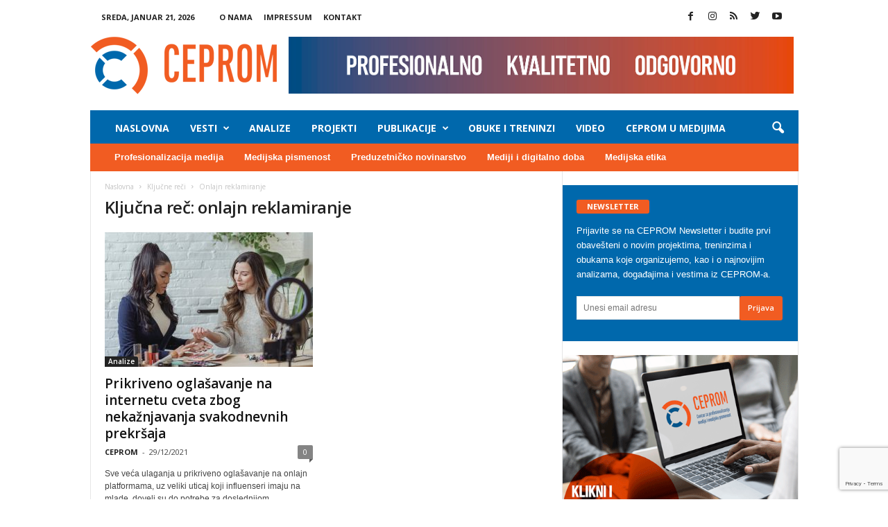

--- FILE ---
content_type: text/html; charset=UTF-8
request_url: https://www.ceprom.rs/tag/onlajn-reklamiranje/
body_size: 17437
content:
<!doctype html >
<!--[if IE 8]>    <html class="ie8" lang="sr-RS" prefix="og: http://ogp.me/ns#"> <![endif]-->
<!--[if IE 9]>    <html class="ie9" lang="sr-RS" prefix="og: http://ogp.me/ns#"> <![endif]-->
<!--[if gt IE 8]><!--> <html lang="sr-RS" prefix="og: http://ogp.me/ns#"> <!--<![endif]-->
<head>
    <title>onlajn reklamiranje Архиве - CEPROM</title>
    <meta charset="UTF-8" />
    <meta name="viewport" content="width=device-width, initial-scale=1.0">
    <link rel="pingback" href="https://www.ceprom.rs/xmlrpc.php" />
    <meta name='robots' content='max-image-preview:large' />
<link rel="icon" type="image/png" href="https://www.ceprom.rs/wp-content/uploads/2019/03/favicon.png">
<!-- This site is optimized with the Yoast SEO plugin v10.0 - https://yoast.com/wordpress/plugins/seo/ -->
<link rel="canonical" href="https://www.ceprom.rs/tag/onlajn-reklamiranje/" />
<meta property="og:locale" content="sr_RS" />
<meta property="og:type" content="object" />
<meta property="og:title" content="onlajn reklamiranje Архиве - CEPROM" />
<meta property="og:url" content="https://www.ceprom.rs/tag/onlajn-reklamiranje/" />
<meta property="og:site_name" content="CEPROM" />
<meta name="twitter:card" content="summary_large_image" />
<meta name="twitter:title" content="onlajn reklamiranje Архиве - CEPROM" />
<!-- / Yoast SEO plugin. -->

<link rel='dns-prefetch' href='//fonts.googleapis.com' />
<link rel="alternate" type="application/rss+xml" title="CEPROM &raquo; dovod" href="https://www.ceprom.rs/feed/" />
<link rel="alternate" type="application/rss+xml" title="CEPROM &raquo; dovod komentara" href="https://www.ceprom.rs/comments/feed/" />
<link rel="alternate" type="application/rss+xml" title="CEPROM &raquo; dovod oznake onlajn reklamiranje" href="https://www.ceprom.rs/tag/onlajn-reklamiranje/feed/" />
<script type="text/javascript">
/* <![CDATA[ */
window._wpemojiSettings = {"baseUrl":"https:\/\/s.w.org\/images\/core\/emoji\/14.0.0\/72x72\/","ext":".png","svgUrl":"https:\/\/s.w.org\/images\/core\/emoji\/14.0.0\/svg\/","svgExt":".svg","source":{"concatemoji":"https:\/\/www.ceprom.rs\/wp-includes\/js\/wp-emoji-release.min.js?ver=6.4.7"}};
/*! This file is auto-generated */
!function(i,n){var o,s,e;function c(e){try{var t={supportTests:e,timestamp:(new Date).valueOf()};sessionStorage.setItem(o,JSON.stringify(t))}catch(e){}}function p(e,t,n){e.clearRect(0,0,e.canvas.width,e.canvas.height),e.fillText(t,0,0);var t=new Uint32Array(e.getImageData(0,0,e.canvas.width,e.canvas.height).data),r=(e.clearRect(0,0,e.canvas.width,e.canvas.height),e.fillText(n,0,0),new Uint32Array(e.getImageData(0,0,e.canvas.width,e.canvas.height).data));return t.every(function(e,t){return e===r[t]})}function u(e,t,n){switch(t){case"flag":return n(e,"\ud83c\udff3\ufe0f\u200d\u26a7\ufe0f","\ud83c\udff3\ufe0f\u200b\u26a7\ufe0f")?!1:!n(e,"\ud83c\uddfa\ud83c\uddf3","\ud83c\uddfa\u200b\ud83c\uddf3")&&!n(e,"\ud83c\udff4\udb40\udc67\udb40\udc62\udb40\udc65\udb40\udc6e\udb40\udc67\udb40\udc7f","\ud83c\udff4\u200b\udb40\udc67\u200b\udb40\udc62\u200b\udb40\udc65\u200b\udb40\udc6e\u200b\udb40\udc67\u200b\udb40\udc7f");case"emoji":return!n(e,"\ud83e\udef1\ud83c\udffb\u200d\ud83e\udef2\ud83c\udfff","\ud83e\udef1\ud83c\udffb\u200b\ud83e\udef2\ud83c\udfff")}return!1}function f(e,t,n){var r="undefined"!=typeof WorkerGlobalScope&&self instanceof WorkerGlobalScope?new OffscreenCanvas(300,150):i.createElement("canvas"),a=r.getContext("2d",{willReadFrequently:!0}),o=(a.textBaseline="top",a.font="600 32px Arial",{});return e.forEach(function(e){o[e]=t(a,e,n)}),o}function t(e){var t=i.createElement("script");t.src=e,t.defer=!0,i.head.appendChild(t)}"undefined"!=typeof Promise&&(o="wpEmojiSettingsSupports",s=["flag","emoji"],n.supports={everything:!0,everythingExceptFlag:!0},e=new Promise(function(e){i.addEventListener("DOMContentLoaded",e,{once:!0})}),new Promise(function(t){var n=function(){try{var e=JSON.parse(sessionStorage.getItem(o));if("object"==typeof e&&"number"==typeof e.timestamp&&(new Date).valueOf()<e.timestamp+604800&&"object"==typeof e.supportTests)return e.supportTests}catch(e){}return null}();if(!n){if("undefined"!=typeof Worker&&"undefined"!=typeof OffscreenCanvas&&"undefined"!=typeof URL&&URL.createObjectURL&&"undefined"!=typeof Blob)try{var e="postMessage("+f.toString()+"("+[JSON.stringify(s),u.toString(),p.toString()].join(",")+"));",r=new Blob([e],{type:"text/javascript"}),a=new Worker(URL.createObjectURL(r),{name:"wpTestEmojiSupports"});return void(a.onmessage=function(e){c(n=e.data),a.terminate(),t(n)})}catch(e){}c(n=f(s,u,p))}t(n)}).then(function(e){for(var t in e)n.supports[t]=e[t],n.supports.everything=n.supports.everything&&n.supports[t],"flag"!==t&&(n.supports.everythingExceptFlag=n.supports.everythingExceptFlag&&n.supports[t]);n.supports.everythingExceptFlag=n.supports.everythingExceptFlag&&!n.supports.flag,n.DOMReady=!1,n.readyCallback=function(){n.DOMReady=!0}}).then(function(){return e}).then(function(){var e;n.supports.everything||(n.readyCallback(),(e=n.source||{}).concatemoji?t(e.concatemoji):e.wpemoji&&e.twemoji&&(t(e.twemoji),t(e.wpemoji)))}))}((window,document),window._wpemojiSettings);
/* ]]> */
</script>
<style id='wp-emoji-styles-inline-css' type='text/css'>

	img.wp-smiley, img.emoji {
		display: inline !important;
		border: none !important;
		box-shadow: none !important;
		height: 1em !important;
		width: 1em !important;
		margin: 0 0.07em !important;
		vertical-align: -0.1em !important;
		background: none !important;
		padding: 0 !important;
	}
</style>
<link rel='stylesheet' id='wp-block-library-css' href='https://www.ceprom.rs/wp-includes/css/dist/block-library/style.min.css?ver=6.4.7' type='text/css' media='all' />
<style id='classic-theme-styles-inline-css' type='text/css'>
/*! This file is auto-generated */
.wp-block-button__link{color:#fff;background-color:#32373c;border-radius:9999px;box-shadow:none;text-decoration:none;padding:calc(.667em + 2px) calc(1.333em + 2px);font-size:1.125em}.wp-block-file__button{background:#32373c;color:#fff;text-decoration:none}
</style>
<style id='global-styles-inline-css' type='text/css'>
body{--wp--preset--color--black: #000000;--wp--preset--color--cyan-bluish-gray: #abb8c3;--wp--preset--color--white: #ffffff;--wp--preset--color--pale-pink: #f78da7;--wp--preset--color--vivid-red: #cf2e2e;--wp--preset--color--luminous-vivid-orange: #ff6900;--wp--preset--color--luminous-vivid-amber: #fcb900;--wp--preset--color--light-green-cyan: #7bdcb5;--wp--preset--color--vivid-green-cyan: #00d084;--wp--preset--color--pale-cyan-blue: #8ed1fc;--wp--preset--color--vivid-cyan-blue: #0693e3;--wp--preset--color--vivid-purple: #9b51e0;--wp--preset--gradient--vivid-cyan-blue-to-vivid-purple: linear-gradient(135deg,rgba(6,147,227,1) 0%,rgb(155,81,224) 100%);--wp--preset--gradient--light-green-cyan-to-vivid-green-cyan: linear-gradient(135deg,rgb(122,220,180) 0%,rgb(0,208,130) 100%);--wp--preset--gradient--luminous-vivid-amber-to-luminous-vivid-orange: linear-gradient(135deg,rgba(252,185,0,1) 0%,rgba(255,105,0,1) 100%);--wp--preset--gradient--luminous-vivid-orange-to-vivid-red: linear-gradient(135deg,rgba(255,105,0,1) 0%,rgb(207,46,46) 100%);--wp--preset--gradient--very-light-gray-to-cyan-bluish-gray: linear-gradient(135deg,rgb(238,238,238) 0%,rgb(169,184,195) 100%);--wp--preset--gradient--cool-to-warm-spectrum: linear-gradient(135deg,rgb(74,234,220) 0%,rgb(151,120,209) 20%,rgb(207,42,186) 40%,rgb(238,44,130) 60%,rgb(251,105,98) 80%,rgb(254,248,76) 100%);--wp--preset--gradient--blush-light-purple: linear-gradient(135deg,rgb(255,206,236) 0%,rgb(152,150,240) 100%);--wp--preset--gradient--blush-bordeaux: linear-gradient(135deg,rgb(254,205,165) 0%,rgb(254,45,45) 50%,rgb(107,0,62) 100%);--wp--preset--gradient--luminous-dusk: linear-gradient(135deg,rgb(255,203,112) 0%,rgb(199,81,192) 50%,rgb(65,88,208) 100%);--wp--preset--gradient--pale-ocean: linear-gradient(135deg,rgb(255,245,203) 0%,rgb(182,227,212) 50%,rgb(51,167,181) 100%);--wp--preset--gradient--electric-grass: linear-gradient(135deg,rgb(202,248,128) 0%,rgb(113,206,126) 100%);--wp--preset--gradient--midnight: linear-gradient(135deg,rgb(2,3,129) 0%,rgb(40,116,252) 100%);--wp--preset--font-size--small: 13px;--wp--preset--font-size--medium: 20px;--wp--preset--font-size--large: 36px;--wp--preset--font-size--x-large: 42px;--wp--preset--spacing--20: 0.44rem;--wp--preset--spacing--30: 0.67rem;--wp--preset--spacing--40: 1rem;--wp--preset--spacing--50: 1.5rem;--wp--preset--spacing--60: 2.25rem;--wp--preset--spacing--70: 3.38rem;--wp--preset--spacing--80: 5.06rem;--wp--preset--shadow--natural: 6px 6px 9px rgba(0, 0, 0, 0.2);--wp--preset--shadow--deep: 12px 12px 50px rgba(0, 0, 0, 0.4);--wp--preset--shadow--sharp: 6px 6px 0px rgba(0, 0, 0, 0.2);--wp--preset--shadow--outlined: 6px 6px 0px -3px rgba(255, 255, 255, 1), 6px 6px rgba(0, 0, 0, 1);--wp--preset--shadow--crisp: 6px 6px 0px rgba(0, 0, 0, 1);}:where(.is-layout-flex){gap: 0.5em;}:where(.is-layout-grid){gap: 0.5em;}body .is-layout-flow > .alignleft{float: left;margin-inline-start: 0;margin-inline-end: 2em;}body .is-layout-flow > .alignright{float: right;margin-inline-start: 2em;margin-inline-end: 0;}body .is-layout-flow > .aligncenter{margin-left: auto !important;margin-right: auto !important;}body .is-layout-constrained > .alignleft{float: left;margin-inline-start: 0;margin-inline-end: 2em;}body .is-layout-constrained > .alignright{float: right;margin-inline-start: 2em;margin-inline-end: 0;}body .is-layout-constrained > .aligncenter{margin-left: auto !important;margin-right: auto !important;}body .is-layout-constrained > :where(:not(.alignleft):not(.alignright):not(.alignfull)){max-width: var(--wp--style--global--content-size);margin-left: auto !important;margin-right: auto !important;}body .is-layout-constrained > .alignwide{max-width: var(--wp--style--global--wide-size);}body .is-layout-flex{display: flex;}body .is-layout-flex{flex-wrap: wrap;align-items: center;}body .is-layout-flex > *{margin: 0;}body .is-layout-grid{display: grid;}body .is-layout-grid > *{margin: 0;}:where(.wp-block-columns.is-layout-flex){gap: 2em;}:where(.wp-block-columns.is-layout-grid){gap: 2em;}:where(.wp-block-post-template.is-layout-flex){gap: 1.25em;}:where(.wp-block-post-template.is-layout-grid){gap: 1.25em;}.has-black-color{color: var(--wp--preset--color--black) !important;}.has-cyan-bluish-gray-color{color: var(--wp--preset--color--cyan-bluish-gray) !important;}.has-white-color{color: var(--wp--preset--color--white) !important;}.has-pale-pink-color{color: var(--wp--preset--color--pale-pink) !important;}.has-vivid-red-color{color: var(--wp--preset--color--vivid-red) !important;}.has-luminous-vivid-orange-color{color: var(--wp--preset--color--luminous-vivid-orange) !important;}.has-luminous-vivid-amber-color{color: var(--wp--preset--color--luminous-vivid-amber) !important;}.has-light-green-cyan-color{color: var(--wp--preset--color--light-green-cyan) !important;}.has-vivid-green-cyan-color{color: var(--wp--preset--color--vivid-green-cyan) !important;}.has-pale-cyan-blue-color{color: var(--wp--preset--color--pale-cyan-blue) !important;}.has-vivid-cyan-blue-color{color: var(--wp--preset--color--vivid-cyan-blue) !important;}.has-vivid-purple-color{color: var(--wp--preset--color--vivid-purple) !important;}.has-black-background-color{background-color: var(--wp--preset--color--black) !important;}.has-cyan-bluish-gray-background-color{background-color: var(--wp--preset--color--cyan-bluish-gray) !important;}.has-white-background-color{background-color: var(--wp--preset--color--white) !important;}.has-pale-pink-background-color{background-color: var(--wp--preset--color--pale-pink) !important;}.has-vivid-red-background-color{background-color: var(--wp--preset--color--vivid-red) !important;}.has-luminous-vivid-orange-background-color{background-color: var(--wp--preset--color--luminous-vivid-orange) !important;}.has-luminous-vivid-amber-background-color{background-color: var(--wp--preset--color--luminous-vivid-amber) !important;}.has-light-green-cyan-background-color{background-color: var(--wp--preset--color--light-green-cyan) !important;}.has-vivid-green-cyan-background-color{background-color: var(--wp--preset--color--vivid-green-cyan) !important;}.has-pale-cyan-blue-background-color{background-color: var(--wp--preset--color--pale-cyan-blue) !important;}.has-vivid-cyan-blue-background-color{background-color: var(--wp--preset--color--vivid-cyan-blue) !important;}.has-vivid-purple-background-color{background-color: var(--wp--preset--color--vivid-purple) !important;}.has-black-border-color{border-color: var(--wp--preset--color--black) !important;}.has-cyan-bluish-gray-border-color{border-color: var(--wp--preset--color--cyan-bluish-gray) !important;}.has-white-border-color{border-color: var(--wp--preset--color--white) !important;}.has-pale-pink-border-color{border-color: var(--wp--preset--color--pale-pink) !important;}.has-vivid-red-border-color{border-color: var(--wp--preset--color--vivid-red) !important;}.has-luminous-vivid-orange-border-color{border-color: var(--wp--preset--color--luminous-vivid-orange) !important;}.has-luminous-vivid-amber-border-color{border-color: var(--wp--preset--color--luminous-vivid-amber) !important;}.has-light-green-cyan-border-color{border-color: var(--wp--preset--color--light-green-cyan) !important;}.has-vivid-green-cyan-border-color{border-color: var(--wp--preset--color--vivid-green-cyan) !important;}.has-pale-cyan-blue-border-color{border-color: var(--wp--preset--color--pale-cyan-blue) !important;}.has-vivid-cyan-blue-border-color{border-color: var(--wp--preset--color--vivid-cyan-blue) !important;}.has-vivid-purple-border-color{border-color: var(--wp--preset--color--vivid-purple) !important;}.has-vivid-cyan-blue-to-vivid-purple-gradient-background{background: var(--wp--preset--gradient--vivid-cyan-blue-to-vivid-purple) !important;}.has-light-green-cyan-to-vivid-green-cyan-gradient-background{background: var(--wp--preset--gradient--light-green-cyan-to-vivid-green-cyan) !important;}.has-luminous-vivid-amber-to-luminous-vivid-orange-gradient-background{background: var(--wp--preset--gradient--luminous-vivid-amber-to-luminous-vivid-orange) !important;}.has-luminous-vivid-orange-to-vivid-red-gradient-background{background: var(--wp--preset--gradient--luminous-vivid-orange-to-vivid-red) !important;}.has-very-light-gray-to-cyan-bluish-gray-gradient-background{background: var(--wp--preset--gradient--very-light-gray-to-cyan-bluish-gray) !important;}.has-cool-to-warm-spectrum-gradient-background{background: var(--wp--preset--gradient--cool-to-warm-spectrum) !important;}.has-blush-light-purple-gradient-background{background: var(--wp--preset--gradient--blush-light-purple) !important;}.has-blush-bordeaux-gradient-background{background: var(--wp--preset--gradient--blush-bordeaux) !important;}.has-luminous-dusk-gradient-background{background: var(--wp--preset--gradient--luminous-dusk) !important;}.has-pale-ocean-gradient-background{background: var(--wp--preset--gradient--pale-ocean) !important;}.has-electric-grass-gradient-background{background: var(--wp--preset--gradient--electric-grass) !important;}.has-midnight-gradient-background{background: var(--wp--preset--gradient--midnight) !important;}.has-small-font-size{font-size: var(--wp--preset--font-size--small) !important;}.has-medium-font-size{font-size: var(--wp--preset--font-size--medium) !important;}.has-large-font-size{font-size: var(--wp--preset--font-size--large) !important;}.has-x-large-font-size{font-size: var(--wp--preset--font-size--x-large) !important;}
.wp-block-navigation a:where(:not(.wp-element-button)){color: inherit;}
:where(.wp-block-post-template.is-layout-flex){gap: 1.25em;}:where(.wp-block-post-template.is-layout-grid){gap: 1.25em;}
:where(.wp-block-columns.is-layout-flex){gap: 2em;}:where(.wp-block-columns.is-layout-grid){gap: 2em;}
.wp-block-pullquote{font-size: 1.5em;line-height: 1.6;}
</style>
<link rel='stylesheet' id='contact-form-7-css' href='https://www.ceprom.rs/wp-content/plugins/contact-form-7/includes/css/styles.css?ver=5.1.1' type='text/css' media='all' />
<link rel='stylesheet' id='google-fonts-style-css' href='https://fonts.googleapis.com/css?family=Open+Sans%3A300%2C400%2C600%2C700%7CRoboto+Condensed%3A300%2C300italic%2C400%2C400italic%2C700%2C700italic&#038;ver=4.7' type='text/css' media='all' />
<link rel='stylesheet' id='js_composer_front-css' href='https://www.ceprom.rs/wp-content/plugins/js_composer/assets/css/js_composer.min.css?ver=5.6' type='text/css' media='all' />
<link rel='stylesheet' id='td-theme-css' href='https://www.ceprom.rs/wp-content/themes/Newsmag/style.css?ver=4.7' type='text/css' media='all' />
<link rel='stylesheet' id='td-theme-child-css' href='https://www.ceprom.rs/wp-content/themes/Newsmag-child/style.css?ver=4.7c' type='text/css' media='all' />
<script>if (document.location.protocol != "https:") {document.location = document.URL.replace(/^http:/i, "https:");}</script><script type="text/javascript" src="https://www.ceprom.rs/wp-includes/js/jquery/jquery.min.js?ver=3.7.1" id="jquery-core-js"></script>
<script type="text/javascript" src="https://www.ceprom.rs/wp-includes/js/jquery/jquery-migrate.min.js?ver=3.4.1" id="jquery-migrate-js"></script>
<link rel="https://api.w.org/" href="https://www.ceprom.rs/wp-json/" /><link rel="alternate" type="application/json" href="https://www.ceprom.rs/wp-json/wp/v2/tags/233" /><link rel="EditURI" type="application/rsd+xml" title="RSD" href="https://www.ceprom.rs/xmlrpc.php?rsd" />
<meta name="generator" content="WordPress 6.4.7" />
<!--[if lt IE 9]><script src="https://cdnjs.cloudflare.com/ajax/libs/html5shiv/3.7.3/html5shiv.js"></script><![endif]-->
    <meta name="generator" content="Powered by WPBakery Page Builder - drag and drop page builder for WordPress."/>
<!--[if lte IE 9]><link rel="stylesheet" type="text/css" href="https://www.ceprom.rs/wp-content/plugins/js_composer/assets/css/vc_lte_ie9.min.css" media="screen"><![endif]-->
<!-- JS generated by theme -->

<script>
    
    

	    var tdBlocksArray = []; //here we store all the items for the current page

	    //td_block class - each ajax block uses a object of this class for requests
	    function tdBlock() {
		    this.id = '';
		    this.block_type = 1; //block type id (1-234 etc)
		    this.atts = '';
		    this.td_column_number = '';
		    this.td_current_page = 1; //
		    this.post_count = 0; //from wp
		    this.found_posts = 0; //from wp
		    this.max_num_pages = 0; //from wp
		    this.td_filter_value = ''; //current live filter value
		    this.is_ajax_running = false;
		    this.td_user_action = ''; // load more or infinite loader (used by the animation)
		    this.header_color = '';
		    this.ajax_pagination_infinite_stop = ''; //show load more at page x
	    }


        // td_js_generator - mini detector
        (function(){
            var htmlTag = document.getElementsByTagName("html")[0];

	        if ( navigator.userAgent.indexOf("MSIE 10.0") > -1 ) {
                htmlTag.className += ' ie10';
            }

            if ( !!navigator.userAgent.match(/Trident.*rv\:11\./) ) {
                htmlTag.className += ' ie11';
            }

	        if ( navigator.userAgent.indexOf("Edge") > -1 ) {
                htmlTag.className += ' ieEdge';
            }

            if ( /(iPad|iPhone|iPod)/g.test(navigator.userAgent) ) {
                htmlTag.className += ' td-md-is-ios';
            }

            var user_agent = navigator.userAgent.toLowerCase();
            if ( user_agent.indexOf("android") > -1 ) {
                htmlTag.className += ' td-md-is-android';
            }

            if ( -1 !== navigator.userAgent.indexOf('Mac OS X')  ) {
                htmlTag.className += ' td-md-is-os-x';
            }

            if ( /chrom(e|ium)/.test(navigator.userAgent.toLowerCase()) ) {
               htmlTag.className += ' td-md-is-chrome';
            }

            if ( -1 !== navigator.userAgent.indexOf('Firefox') ) {
                htmlTag.className += ' td-md-is-firefox';
            }

            if ( -1 !== navigator.userAgent.indexOf('Safari') && -1 === navigator.userAgent.indexOf('Chrome') ) {
                htmlTag.className += ' td-md-is-safari';
            }

            if( -1 !== navigator.userAgent.indexOf('IEMobile') ){
                htmlTag.className += ' td-md-is-iemobile';
            }

        })();




        var tdLocalCache = {};

        ( function () {
            "use strict";

            tdLocalCache = {
                data: {},
                remove: function (resource_id) {
                    delete tdLocalCache.data[resource_id];
                },
                exist: function (resource_id) {
                    return tdLocalCache.data.hasOwnProperty(resource_id) && tdLocalCache.data[resource_id] !== null;
                },
                get: function (resource_id) {
                    return tdLocalCache.data[resource_id];
                },
                set: function (resource_id, cachedData) {
                    tdLocalCache.remove(resource_id);
                    tdLocalCache.data[resource_id] = cachedData;
                }
            };
        })();

    
    
var td_viewport_interval_list=[{"limitBottom":767,"sidebarWidth":251},{"limitBottom":1023,"sidebarWidth":339}];
var td_animation_stack_effect="type0";
var tds_animation_stack=true;
var td_animation_stack_specific_selectors=".entry-thumb, img";
var td_animation_stack_general_selectors=".td-animation-stack img, .td-animation-stack .entry-thumb, .post img";
var td_ajax_url="https:\/\/www.ceprom.rs\/wp-admin\/admin-ajax.php?td_theme_name=Newsmag&v=4.7";
var td_get_template_directory_uri="https:\/\/www.ceprom.rs\/wp-content\/themes\/Newsmag";
var tds_snap_menu="snap";
var tds_logo_on_sticky="show";
var tds_header_style="";
var td_please_wait="Molimo sa\u010dekajte...";
var td_email_user_pass_incorrect="Korisni\u010dko ime ili lozinka nisu ispravni!";
var td_email_user_incorrect="Email ili korisni\u010dko ime nisu ispravni!";
var td_email_incorrect="Email neispravan!";
var tds_more_articles_on_post_enable="";
var tds_more_articles_on_post_time_to_wait="";
var tds_more_articles_on_post_pages_distance_from_top=0;
var tds_theme_color_site_wide="#0068ac";
var tds_smart_sidebar="enabled";
var tdThemeName="Newsmag";
var td_magnific_popup_translation_tPrev="Prethodni (Leva strelica)";
var td_magnific_popup_translation_tNext="Slede\u0107i (Desna strelica)";
var td_magnific_popup_translation_tCounter="%curr% od %total%";
var td_magnific_popup_translation_ajax_tError="Sadr\u017eaj sa %url% ne mo\u017ee da se u\u010dita.";
var td_magnific_popup_translation_image_tError="Fotografija #%curr% ne mo\u017ee da se u\u010dita.";
var tdDateNamesI18n={"month_names":["januar","februar","mart","april","maj","jun","jul","avgust","septembar","oktobar","novembar","decembar"],"month_names_short":["jan","feb","mar","apr","maj","jun","jul","avg","sep","okt","nov","dec"],"day_names":["nedelja","ponedeljak","utorak","sreda","\u010detvrtak","petak","subota"],"day_names_short":["Ned","Pon","Uto","Sre","\u010cet","Pet","Sub"]};
var td_ad_background_click_link="";
var td_ad_background_click_target="";
</script>


<!-- Header style compiled by theme -->

<style>
    
.td-header-border:before,
    .td-trending-now-title,
    .td_block_mega_menu .td_mega_menu_sub_cats .cur-sub-cat,
    .td-post-category:hover,
    .td-header-style-2 .td-header-sp-logo,
    .td-next-prev-wrap a:hover i,
    .page-nav .current,
    .widget_calendar tfoot a:hover,
    .td-footer-container .widget_search .wpb_button:hover,
    .td-scroll-up-visible,
    .dropcap,
    .td-category a,
    input[type="submit"]:hover,
    .td-post-small-box a:hover,
    .td-404-sub-sub-title a:hover,
    .td-rating-bar-wrap div,
    .td_top_authors .td-active .td-author-post-count,
    .td_top_authors .td-active .td-author-comments-count,
    .td_smart_list_3 .td-sml3-top-controls i:hover,
    .td_smart_list_3 .td-sml3-bottom-controls i:hover,
    .td_wrapper_video_playlist .td_video_controls_playlist_wrapper,
    .td-read-more a:hover,
    .td-login-wrap .btn,
    .td_display_err,
    .td-header-style-6 .td-top-menu-full,
    #bbpress-forums button:hover,
    #bbpress-forums .bbp-pagination .current,
    .bbp_widget_login .button:hover,
    .header-search-wrap .td-drop-down-search .btn:hover,
    .td-post-text-content .more-link-wrap:hover a,
    #buddypress div.item-list-tabs ul li > a span,
    #buddypress div.item-list-tabs ul li > a:hover span,
    #buddypress input[type=submit]:hover,
    #buddypress a.button:hover span,
    #buddypress div.item-list-tabs ul li.selected a span,
    #buddypress div.item-list-tabs ul li.current a span,
    #buddypress input[type=submit]:focus,
    .td-grid-style-3 .td-big-grid-post .td-module-thumb a:last-child:before,
    .td-grid-style-4 .td-big-grid-post .td-module-thumb a:last-child:before,
    .td-grid-style-5 .td-big-grid-post .td-module-thumb:after,
    .td_category_template_2 .td-category-siblings .td-category a:hover,
    .td-weather-week:before,
    .td-weather-information:before,
     .td_3D_btn,
    .td_shadow_btn,
    .td_default_btn,
    .td_square_btn, 
    .td_outlined_btn:hover {
        background-color: #0068ac;
    }

    @media (max-width: 767px) {
        .td-category a.td-current-sub-category {
            background-color: #0068ac;
        }
    }

    .woocommerce .onsale,
    .woocommerce .woocommerce a.button:hover,
    .woocommerce-page .woocommerce .button:hover,
    .single-product .product .summary .cart .button:hover,
    .woocommerce .woocommerce .product a.button:hover,
    .woocommerce .product a.button:hover,
    .woocommerce .product #respond input#submit:hover,
    .woocommerce .checkout input#place_order:hover,
    .woocommerce .woocommerce.widget .button:hover,
    .woocommerce .woocommerce-message .button:hover,
    .woocommerce .woocommerce-error .button:hover,
    .woocommerce .woocommerce-info .button:hover,
    .woocommerce.widget .ui-slider .ui-slider-handle,
    .vc_btn-black:hover,
	.wpb_btn-black:hover,
	.item-list-tabs .feed:hover a,
	.td-smart-list-button:hover {
    	background-color: #0068ac !important;
    }

    .td-header-sp-top-menu .top-header-menu > .current-menu-item > a,
    .td-header-sp-top-menu .top-header-menu > .current-menu-ancestor > a,
    .td-header-sp-top-menu .top-header-menu > .current-category-ancestor > a,
    .td-header-sp-top-menu .top-header-menu > li > a:hover,
    .td-header-sp-top-menu .top-header-menu > .sfHover > a,
    .top-header-menu ul .current-menu-item > a,
    .top-header-menu ul .current-menu-ancestor > a,
    .top-header-menu ul .current-category-ancestor > a,
    .top-header-menu ul li > a:hover,
    .top-header-menu ul .sfHover > a,
    .sf-menu ul .td-menu-item > a:hover,
    .sf-menu ul .sfHover > a,
    .sf-menu ul .current-menu-ancestor > a,
    .sf-menu ul .current-category-ancestor > a,
    .sf-menu ul .current-menu-item > a,
    .td_module_wrap:hover .entry-title a,
    .td_mod_mega_menu:hover .entry-title a,
    .footer-email-wrap a,
    .widget a:hover,
    .td-footer-container .widget_calendar #today,
    .td-category-pulldown-filter a.td-pulldown-category-filter-link:hover,
    .td-load-more-wrap a:hover,
    .td-post-next-prev-content a:hover,
    .td-author-name a:hover,
    .td-author-url a:hover,
    .td_mod_related_posts:hover .entry-title a,
    .td-search-query,
    .header-search-wrap .td-drop-down-search .result-msg a:hover,
    .td_top_authors .td-active .td-authors-name a,
    .post blockquote p,
    .td-post-content blockquote p,
    .page blockquote p,
    .comment-list cite a:hover,
    .comment-list cite:hover,
    .comment-list .comment-reply-link:hover,
    a,
    .white-menu #td-header-menu .sf-menu > li > a:hover,
    .white-menu #td-header-menu .sf-menu > .current-menu-ancestor > a,
    .white-menu #td-header-menu .sf-menu > .current-menu-item > a,
    .td_quote_on_blocks,
    #bbpress-forums .bbp-forum-freshness a:hover,
    #bbpress-forums .bbp-topic-freshness a:hover,
    #bbpress-forums .bbp-forums-list li a:hover,
    #bbpress-forums .bbp-forum-title:hover,
    #bbpress-forums .bbp-topic-permalink:hover,
    #bbpress-forums .bbp-topic-started-by a:hover,
    #bbpress-forums .bbp-topic-started-in a:hover,
    #bbpress-forums .bbp-body .super-sticky li.bbp-topic-title .bbp-topic-permalink,
    #bbpress-forums .bbp-body .sticky li.bbp-topic-title .bbp-topic-permalink,
    #bbpress-forums #subscription-toggle a:hover,
    #bbpress-forums #favorite-toggle a:hover,
    .woocommerce-account .woocommerce-MyAccount-navigation a:hover,
    .widget_display_replies .bbp-author-name,
    .widget_display_topics .bbp-author-name,
    .archive .widget_archive .current,
    .archive .widget_archive .current a,
    .td-subcategory-header .td-category-siblings .td-subcat-dropdown a.td-current-sub-category,
    .td-subcategory-header .td-category-siblings .td-subcat-dropdown a:hover,
    .td-pulldown-filter-display-option:hover,
    .td-pulldown-filter-display-option .td-pulldown-filter-link:hover,
    .td_normal_slide .td-wrapper-pulldown-filter .td-pulldown-filter-list a:hover,
    #buddypress ul.item-list li div.item-title a:hover,
    .td_block_13 .td-pulldown-filter-list a:hover,
    .td_smart_list_8 .td-smart-list-dropdown-wrap .td-smart-list-button:hover,
    .td_smart_list_8 .td-smart-list-dropdown-wrap .td-smart-list-button:hover i,
    .td-sub-footer-container a:hover,
    .td-instagram-user a,
     .td_outlined_btn {
        color: #0068ac;
    }

    .td-mega-menu .wpb_content_element li a:hover,
    .td_login_tab_focus {
        color: #0068ac !important;
    }

    .td-next-prev-wrap a:hover i,
    .page-nav .current,
    .widget_tag_cloud a:hover,
    .post .td_quote_box,
    .page .td_quote_box,
    .td-login-panel-title,
    #bbpress-forums .bbp-pagination .current,
    .td_category_template_2 .td-category-siblings .td-category a:hover,
    .page-template-page-pagebuilder-latest .td-instagram-user,
     .td_outlined_btn {
        border-color: #0068ac;
    }

    .td_wrapper_video_playlist .td_video_currently_playing:after,
    .item-list-tabs .feed:hover {
        border-color: #0068ac !important;
    }


    
    .td-pb-row [class*="td-pb-span"],
    .td-pb-border-top,
    .page-template-page-title-sidebar-php .td-page-content > .wpb_row:first-child,
    .td-post-sharing,
    .td-post-content,
    .td-post-next-prev,
    .author-box-wrap,
    .td-comments-title-wrap,
    .comment-list,
    .comment-respond,
    .td-post-template-5 header,
    .td-container,
    .wpb_content_element,
    .wpb_column,
    .wpb_row,
    .white-menu .td-header-container .td-header-main-menu,
    .td-post-template-1 .td-post-content,
    .td-post-template-4 .td-post-sharing-top,
    .td-header-style-6 .td-header-header .td-make-full,
    #disqus_thread,
    .page-template-page-pagebuilder-title-php .td-page-content > .wpb_row:first-child,
    .td-footer-container:before {
        border-color: #e6e6e6;
    }
    .td-top-border {
        border-color: #e6e6e6 !important;
    }
    .td-container-border:after,
    .td-next-prev-separator,
    .td-container .td-pb-row .wpb_column:before,
    .td-container-border:before,
    .td-main-content:before,
    .td-main-sidebar:before,
    .td-pb-row .td-pb-span4:nth-of-type(3):after,
    .td-pb-row .td-pb-span4:nth-last-of-type(3):after {
    	background-color: #e6e6e6;
    }
    @media (max-width: 767px) {
    	.white-menu .td-header-main-menu {
      		border-color: #e6e6e6;
      	}
    }



    
    .td-menu-background:before,
    .td-search-background:before {
        background: rgba(0,0,0,0.75);
        background: -moz-linear-gradient(top, rgba(0,0,0,0.75) 0%, rgba(0,0,0,0.6) 100%);
        background: -webkit-gradient(left top, left bottom, color-stop(0%, rgba(0,0,0,0.75)), color-stop(100%, rgba(0,0,0,0.6)));
        background: -webkit-linear-gradient(top, rgba(0,0,0,0.75) 0%, rgba(0,0,0,0.6) 100%);
        background: -o-linear-gradient(top, rgba(0,0,0,0.75) 0%, @mobileu_gradient_two_mob 100%);
        background: -ms-linear-gradient(top, rgba(0,0,0,0.75) 0%, rgba(0,0,0,0.6) 100%);
        background: linear-gradient(to bottom, rgba(0,0,0,0.75) 0%, rgba(0,0,0,0.6) 100%);
        filter: progid:DXImageTransform.Microsoft.gradient( startColorstr='rgba(0,0,0,0.75)', endColorstr='rgba(0,0,0,0.6)', GradientType=0 );
    }

    
    .td-mobile-content .current-menu-item > a,
    .td-mobile-content .current-menu-ancestor > a,
    .td-mobile-content .current-category-ancestor > a,
    #td-mobile-nav .td-menu-login-section a:hover,
    #td-mobile-nav .td-register-section a:hover,
    #td-mobile-nav .td-menu-socials-wrap a:hover i {
        color: #f15c22;
    }

    
    .white-popup-block:before {
        background-image: url('https://ceprom.rs/wp-content/uploads/2019/03/p4.jpg');
    }

    
    .td-footer-container::before {
        background-size: cover;
    }

    
    .td-footer-container::before {
        opacity: 0.1;
    }
</style>

<!-- Global site tag (gtag.js) - Google Analytics -->
<script async src="https://www.googletagmanager.com/gtag/js?id=UA-154154702-1"></script>
<script>
  window.dataLayer = window.dataLayer || [];
  function gtag(){dataLayer.push(arguments);}
  gtag('js', new Date());

  gtag('config', 'UA-154154702-1');
</script>

<script type="application/ld+json">
    {
        "@context": "http://schema.org",
        "@type": "BreadcrumbList",
        "itemListElement": [
            {
                "@type": "ListItem",
                "position": 1,
                "item": {
                    "@type": "WebSite",
                    "@id": "https://www.ceprom.rs/",
                    "name": "Naslovna"
                }
            },
            {
                "@type": "ListItem",
                "position": 2,
                    "item": {
                    "@type": "WebPage",
                    "@id": "https://www.ceprom.rs/tag/onlajn-reklamiranje/",
                    "name": "Onlajn reklamiranje"
                }
            }    
        ]
    }
</script>
<noscript><style type="text/css"> .wpb_animate_when_almost_visible { opacity: 1; }</style></noscript></head>

<body data-rsssl=1 class="archive tag tag-onlajn-reklamiranje tag-233 global-block-template-1 wpb-js-composer js-comp-ver-5.6 vc_responsive td-animation-stack-type0 td-full-layout" itemscope="itemscope" itemtype="https://schema.org/WebPage">

        <div class="td-scroll-up"><i class="td-icon-menu-up"></i></div>

    <div class="td-menu-background"></div>
<div id="td-mobile-nav">
    <div class="td-mobile-container">
        <!-- mobile menu top section -->
        <div class="td-menu-socials-wrap">
            <!-- socials -->
            <div class="td-menu-socials">
                
        <span class="td-social-icon-wrap">
            <a target="_blank" href="https://www.facebook.com/CEPROM" title="Facebook">
                <i class="td-icon-font td-icon-facebook"></i>
            </a>
        </span>
        <span class="td-social-icon-wrap">
            <a target="_blank" href="https://www.instagram.com/ceprom.rs/" title="Instagram">
                <i class="td-icon-font td-icon-instagram"></i>
            </a>
        </span>
        <span class="td-social-icon-wrap">
            <a target="_blank" href="https://www.ceprom.rs/feed/" title="RSS">
                <i class="td-icon-font td-icon-rss"></i>
            </a>
        </span>
        <span class="td-social-icon-wrap">
            <a target="_blank" href="https://twitter.com/CEPROM_RS" title="Twitter">
                <i class="td-icon-font td-icon-twitter"></i>
            </a>
        </span>
        <span class="td-social-icon-wrap">
            <a target="_blank" href="https://www.youtube.com/channel/UCKSZb0rr674iG2X5nck9vKw" title="Youtube">
                <i class="td-icon-font td-icon-youtube"></i>
            </a>
        </span>            </div>
            <!-- close button -->
            <div class="td-mobile-close">
                <a href="#"><i class="td-icon-close-mobile"></i></a>
            </div>
        </div>

        <!-- login section -->
        
        <!-- menu section -->
        <div class="td-mobile-content">
            <div class="menu-glavni-meni-container"><ul id="menu-glavni-meni" class="td-mobile-main-menu"><li id="menu-item-273" class="menu-item menu-item-type-post_type menu-item-object-page menu-item-home menu-item-first menu-item-273"><a href="https://www.ceprom.rs/">Naslovna</a></li>
<li id="menu-item-257" class="menu-item menu-item-type-taxonomy menu-item-object-category menu-item-257"><a href="https://www.ceprom.rs/vesti/">Vesti</a></li>
<li id="menu-item-274" class="menu-item menu-item-type-taxonomy menu-item-object-category menu-item-274"><a href="https://www.ceprom.rs/analize/">Analize</a></li>
<li id="menu-item-275" class="menu-item menu-item-type-taxonomy menu-item-object-category menu-item-275"><a href="https://www.ceprom.rs/projekti/">Projekti</a></li>
<li id="menu-item-156" class="menu-item menu-item-type-custom menu-item-object-custom menu-item-has-children menu-item-156"><a href="#">Publikacije<i class="td-icon-menu-right td-element-after"></i></a>
<ul class="sub-menu">
	<li id="menu-item-345" class="menu-item menu-item-type-post_type menu-item-object-page menu-item-345"><a href="https://www.ceprom.rs/publikacije/">Publikacije</a></li>
	<li id="menu-item-344" class="menu-item menu-item-type-post_type menu-item-object-page menu-item-344"><a href="https://www.ceprom.rs/istrazivanja/">Istraživanja</a></li>
	<li id="menu-item-343" class="menu-item menu-item-type-post_type menu-item-object-page menu-item-343"><a href="https://www.ceprom.rs/saopstenja/">Saopštenja</a></li>
</ul>
</li>
<li id="menu-item-269" class="menu-item menu-item-type-taxonomy menu-item-object-category menu-item-269"><a href="https://www.ceprom.rs/obuke-i-treninzi/">Obuke i treninzi</a></li>
<li id="menu-item-268" class="menu-item menu-item-type-taxonomy menu-item-object-category menu-item-268"><a href="https://www.ceprom.rs/video/">Video</a></li>
<li id="menu-item-267" class="menu-item menu-item-type-taxonomy menu-item-object-category menu-item-267"><a href="https://www.ceprom.rs/ceprom-u-medijima/">CEPROM u medijima</a></li>
<li id="menu-item-423" class="res menu-item menu-item-type-taxonomy menu-item-object-category menu-item-423"><a href="https://www.ceprom.rs/profesionalizacija-medija/">Profesionalizacija medija</a></li>
<li id="menu-item-421" class="res menu-item menu-item-type-taxonomy menu-item-object-category menu-item-421"><a href="https://www.ceprom.rs/medijska-pismenost/">Medijska pismenost</a></li>
<li id="menu-item-422" class="res menu-item menu-item-type-taxonomy menu-item-object-category menu-item-422"><a href="https://www.ceprom.rs/preduzetnicko-novinarstvo/">Preduzetničko novinarstvo</a></li>
<li id="menu-item-420" class="res menu-item menu-item-type-taxonomy menu-item-object-category menu-item-420"><a href="https://www.ceprom.rs/mediji-i-digitalno-doba/">Mediji i digitalno doba</a></li>
<li id="menu-item-425" class="res menu-item menu-item-type-taxonomy menu-item-object-category menu-item-425"><a href="https://www.ceprom.rs/medijska-etika/">Medijska etika</a></li>
</ul></div>        </div>
    </div>

    <!-- register/login section -->
    </div>    <div class="td-search-background"></div>
<div class="td-search-wrap-mob">
	<div class="td-drop-down-search" aria-labelledby="td-header-search-button">
		<form method="get" class="td-search-form" action="https://www.ceprom.rs/">
			<!-- close button -->
			<div class="td-search-close">
				<a href="#"><i class="td-icon-close-mobile"></i></a>
			</div>
			<div role="search" class="td-search-input">
				<span>Pretraga</span>
				<input id="td-header-search-mob" type="text" value="" name="s" autocomplete="off" />
			</div>
		</form>
		<div id="td-aj-search-mob"></div>
	</div>
</div>

    <div id="td-outer-wrap">
    
        <div class="td-outer-container">
        
            <!--
Header style 1
-->

<div class="td-header-container td-header-wrap td-header-style-1">
    <div class="td-header-row td-header-top-menu">
        
    <div class="td-top-bar-container top-bar-style-1">
        <div class="td-header-sp-top-menu">

            <div class="td_data_time">
            <div >

                sreda, januar 21, 2026
            </div>
        </div>
    <div class="menu-top-container"><ul id="menu-top-meni" class="top-header-menu"><li id="menu-item-151" class="menu-item menu-item-type-post_type menu-item-object-page menu-item-first td-menu-item td-normal-menu menu-item-151"><a href="https://www.ceprom.rs/o-nama/">O nama</a></li>
<li id="menu-item-216" class="menu-item menu-item-type-post_type menu-item-object-page td-menu-item td-normal-menu menu-item-216"><a href="https://www.ceprom.rs/impressum/">Impressum</a></li>
<li id="menu-item-37" class="menu-item menu-item-type-post_type menu-item-object-page td-menu-item td-normal-menu menu-item-37"><a href="https://www.ceprom.rs/contact/">Kontakt</a></li>
</ul></div></div>            <div class="td-header-sp-top-widget">
        
        <span class="td-social-icon-wrap">
            <a target="_blank" href="https://www.facebook.com/CEPROM" title="Facebook">
                <i class="td-icon-font td-icon-facebook"></i>
            </a>
        </span>
        <span class="td-social-icon-wrap">
            <a target="_blank" href="https://www.instagram.com/ceprom.rs/" title="Instagram">
                <i class="td-icon-font td-icon-instagram"></i>
            </a>
        </span>
        <span class="td-social-icon-wrap">
            <a target="_blank" href="https://www.ceprom.rs/feed/" title="RSS">
                <i class="td-icon-font td-icon-rss"></i>
            </a>
        </span>
        <span class="td-social-icon-wrap">
            <a target="_blank" href="https://twitter.com/CEPROM_RS" title="Twitter">
                <i class="td-icon-font td-icon-twitter"></i>
            </a>
        </span>
        <span class="td-social-icon-wrap">
            <a target="_blank" href="https://www.youtube.com/channel/UCKSZb0rr674iG2X5nck9vKw" title="Youtube">
                <i class="td-icon-font td-icon-youtube"></i>
            </a>
        </span>    </div>
        </div>

<!-- LOGIN MODAL -->
    </div>

    <div class="td-header-row td-header-header">
        <div class="td-header-sp-logo">
                    <a class="td-main-logo" href="https://www.ceprom.rs/">
            <img class="td-retina-data" data-retina="https://www.ceprom.rs/wp-content/uploads/2019/03/ceprom-logo.png" src="https://www.ceprom.rs/wp-content/uploads/2019/03/ceprom-logo.png" alt="Ceprom" title="Ceprom"/>
            <span class="td-visual-hidden">CEPROM</span>
        </a>
            </div>
        <div class="td-header-sp-rec">
            
<div class="td-header-ad-wrap  td-ad-m td-ad-tp td-ad-p">
    <div class="td-a-rec td-a-rec-id-header  td_uid_1_6970cfaccf595_rand td_block_template_1"><div class="td-all-devices"><a href="#" target="_blank"><img src="https://www.ceprom.rs/wp-content/uploads/2019/04/CEPROM-Baner-728x90-1.jpg"/></a></div></div>

</div>        </div>
    </div>

    <div class="td-header-menu-wrap">
        <div class="td-header-row td-header-border td-header-main-menu">
            <div id="td-header-menu" role="navigation">
    <div id="td-top-mobile-toggle"><a href="#"><i class="td-icon-font td-icon-mobile"></i></a></div>
    <div class="td-main-menu-logo td-logo-in-header">
        		<a class="td-mobile-logo td-sticky-mobile" href="https://www.ceprom.rs/">
			<img src="https://www.ceprom.rs/wp-content/uploads/2019/03/ceprom-logo-beo.png" alt="Ceprom" title="Ceprom"/>
		</a>
			<a class="td-header-logo td-sticky-mobile" href="https://www.ceprom.rs/">
		<img class="td-retina-data" data-retina="https://www.ceprom.rs/wp-content/uploads/2019/03/ceprom-logo.png" src="https://www.ceprom.rs/wp-content/uploads/2019/03/ceprom-logo.png" alt="Ceprom" title="Ceprom"/>
	</a>
	    </div>
    <div class="menu-glavni-meni-container"><ul id="menu-glavni-meni-1" class="sf-menu"><li class="menu-item menu-item-type-post_type menu-item-object-page menu-item-home menu-item-first td-menu-item td-normal-menu menu-item-273"><a href="https://www.ceprom.rs/">Naslovna</a></li>
<li class="menu-item menu-item-type-taxonomy menu-item-object-category td-menu-item td-mega-menu menu-item-257"><a href="https://www.ceprom.rs/vesti/">Vesti</a>
<ul class="sub-menu">
	<li id="menu-item-0" class="menu-item-0"><div class="td-container-border"><div class="td-mega-grid"><script>var block_td_uid_2_6970cfacd1a90 = new tdBlock();
block_td_uid_2_6970cfacd1a90.id = "td_uid_2_6970cfacd1a90";
block_td_uid_2_6970cfacd1a90.atts = '{"limit":"5","td_column_number":3,"ajax_pagination":"next_prev","category_id":"20","show_child_cat":5,"td_ajax_filter_type":"td_category_ids_filter","td_ajax_preloading":"","block_template_id":"","header_color":"","ajax_pagination_infinite_stop":"","offset":"","td_filter_default_txt":"","td_ajax_filter_ids":"","el_class":"","color_preset":"","border_top":"","css":"","tdc_css":"","class":"td_uid_2_6970cfacd1a90_rand","tdc_css_class":"td_uid_2_6970cfacd1a90_rand","tdc_css_class_style":"td_uid_2_6970cfacd1a90_rand_style"}';
block_td_uid_2_6970cfacd1a90.td_column_number = "3";
block_td_uid_2_6970cfacd1a90.block_type = "td_block_mega_menu";
block_td_uid_2_6970cfacd1a90.post_count = "5";
block_td_uid_2_6970cfacd1a90.found_posts = "62";
block_td_uid_2_6970cfacd1a90.header_color = "";
block_td_uid_2_6970cfacd1a90.ajax_pagination_infinite_stop = "";
block_td_uid_2_6970cfacd1a90.max_num_pages = "13";
tdBlocksArray.push(block_td_uid_2_6970cfacd1a90);
</script><div class="td_block_wrap td_block_mega_menu td_uid_2_6970cfacd1a90_rand td-no-subcats td_with_ajax_pagination td-pb-border-top td_block_template_1"  data-td-block-uid="td_uid_2_6970cfacd1a90" ><div id=td_uid_2_6970cfacd1a90 class="td_block_inner"><div class="td-mega-row"><div class="td-mega-span">
        <div class="td_module_mega_menu td-animation-stack td_mod_mega_menu">
            <div class="td-module-image">
                <div class="td-module-thumb"><a href="https://www.ceprom.rs/2025/12/29/izazovi-primene-vestacke-inteligencije-u-novinarstvu/" rel="bookmark" class="td-image-wrap" title="Izazovi primene veštačke inteligencije u novinarstvu"><img class="entry-thumb" src=""alt="" title="Izazovi primene veštačke inteligencije u novinarstvu" data-type="image_tag" data-img-url="https://www.ceprom.rs/wp-content/uploads/2025/12/CEPROM-Vestacka-inteligencija-u-medijima-u-Srbiji-2025.-22-180x135.png"  width="180" height="135" /></a></div>                            </div>

            <div class="item-details">
                <h3 class="entry-title td-module-title"><a href="https://www.ceprom.rs/2025/12/29/izazovi-primene-vestacke-inteligencije-u-novinarstvu/" rel="bookmark" title="Izazovi primene veštačke inteligencije u novinarstvu">Izazovi primene veštačke inteligencije u novinarstvu</a></h3>            </div>
        </div>
        </div><div class="td-mega-span">
        <div class="td_module_mega_menu td-animation-stack td_mod_mega_menu">
            <div class="td-module-image">
                <div class="td-module-thumb"><a href="https://www.ceprom.rs/2025/12/28/vestacka-inteligencija-u-medijima-etika-halucinacije-i-novinarstvo/" rel="bookmark" class="td-image-wrap" title="Veštačka inteligencija u medijima: Etika, halucinacije i novinarstvo"><img class="entry-thumb" src=""alt="" title="Veštačka inteligencija u medijima: Etika, halucinacije i novinarstvo" data-type="image_tag" data-img-url="https://www.ceprom.rs/wp-content/uploads/2025/12/CEPROM-Vestacka-inteligencija-u-medijima-u-Srbiji-2025.-12-180x135.jpg"  width="180" height="135" /></a></div>                            </div>

            <div class="item-details">
                <h3 class="entry-title td-module-title"><a href="https://www.ceprom.rs/2025/12/28/vestacka-inteligencija-u-medijima-etika-halucinacije-i-novinarstvo/" rel="bookmark" title="Veštačka inteligencija u medijima: Etika, halucinacije i novinarstvo">Veštačka inteligencija u medijima: Etika, halucinacije i novinarstvo</a></h3>            </div>
        </div>
        </div><div class="td-mega-span">
        <div class="td_module_mega_menu td-animation-stack td_mod_mega_menu">
            <div class="td-module-image">
                <div class="td-module-thumb"><a href="https://www.ceprom.rs/2025/12/27/novinari-u-srbiji-vise-koriste-vestacku-inteligenciju-za-multimediju-nego-za-tekstove/" rel="bookmark" class="td-image-wrap" title="Novinari u Srbiji više koriste veštačku inteligenciju za multimediju nego za tekstove"><img class="entry-thumb" src=""alt="" title="Novinari u Srbiji više koriste veštačku inteligenciju za multimediju nego za tekstove" data-type="image_tag" data-img-url="https://www.ceprom.rs/wp-content/uploads/2025/12/CEPROM-Vestacka-inteligencija-u-medijima-u-Srbiji-2025.-9-180x135.jpg"  width="180" height="135" /></a></div>                            </div>

            <div class="item-details">
                <h3 class="entry-title td-module-title"><a href="https://www.ceprom.rs/2025/12/27/novinari-u-srbiji-vise-koriste-vestacku-inteligenciju-za-multimediju-nego-za-tekstove/" rel="bookmark" title="Novinari u Srbiji više koriste veštačku inteligenciju za multimediju nego za tekstove">Novinari u Srbiji više koriste veštačku inteligenciju za multimediju nego za tekstove</a></h3>            </div>
        </div>
        </div><div class="td-mega-span">
        <div class="td_module_mega_menu td-animation-stack td_mod_mega_menu">
            <div class="td-module-image">
                <div class="td-module-thumb"><a href="https://www.ceprom.rs/2025/12/25/kako-vestacka-inteligencija-novinarstvo-vraca-novinarima/" rel="bookmark" class="td-image-wrap" title="Kako veštačka inteligencija novinarstvo vraća novinarima"><img class="entry-thumb" src=""alt="" title="Kako veštačka inteligencija novinarstvo vraća novinarima" data-type="image_tag" data-img-url="https://www.ceprom.rs/wp-content/uploads/2025/12/CEPROM-Vestacka-inteligencija-u-medijima-u-Srbiji-2025.-15-NASLOVNA-180x135.png"  width="180" height="135" /></a></div>                            </div>

            <div class="item-details">
                <h3 class="entry-title td-module-title"><a href="https://www.ceprom.rs/2025/12/25/kako-vestacka-inteligencija-novinarstvo-vraca-novinarima/" rel="bookmark" title="Kako veštačka inteligencija novinarstvo vraća novinarima">Kako veštačka inteligencija novinarstvo vraća novinarima</a></h3>            </div>
        </div>
        </div><div class="td-mega-span">
        <div class="td_module_mega_menu td-animation-stack td_mod_mega_menu">
            <div class="td-module-image">
                <div class="td-module-thumb"><a href="https://www.ceprom.rs/2025/12/24/vestacka-inteligencija-u-medijima-u-srbiji-2025-koristan-asistent-a-ne-zamena-za-novinare/" rel="bookmark" class="td-image-wrap" title="Veštačka inteligencija u medijima u Srbiji 2025: Koristan asistent, a ne zamena za novinare"><img class="entry-thumb" src=""alt="" title="Veštačka inteligencija u medijima u Srbiji 2025: Koristan asistent, a ne zamena za novinare" data-type="image_tag" data-img-url="https://www.ceprom.rs/wp-content/uploads/2025/12/21-Vestacka-inteligencija-u-medijima-u-Republici-Srbiji-2025-180x135.png"  width="180" height="135" /></a></div>                            </div>

            <div class="item-details">
                <h3 class="entry-title td-module-title"><a href="https://www.ceprom.rs/2025/12/24/vestacka-inteligencija-u-medijima-u-srbiji-2025-koristan-asistent-a-ne-zamena-za-novinare/" rel="bookmark" title="Veštačka inteligencija u medijima u Srbiji 2025: Koristan asistent, a ne zamena za novinare">Veštačka inteligencija u medijima u Srbiji 2025: Koristan asistent, a ne zamena za novinare</a></h3>            </div>
        </div>
        </div></div></div><div class="td-next-prev-wrap"><a href="#" class="td-ajax-prev-page ajax-page-disabled" id="prev-page-td_uid_2_6970cfacd1a90" data-td_block_id="td_uid_2_6970cfacd1a90"><i class="td-icon-font td-icon-menu-left"></i></a><a href="#"  class="td-ajax-next-page" id="next-page-td_uid_2_6970cfacd1a90" data-td_block_id="td_uid_2_6970cfacd1a90"><i class="td-icon-font td-icon-menu-right"></i></a></div><div class="clearfix"></div></div> <!-- ./block1 --></div></div></li>
</ul>
</li>
<li class="menu-item menu-item-type-taxonomy menu-item-object-category td-menu-item td-normal-menu menu-item-274"><a href="https://www.ceprom.rs/analize/">Analize</a></li>
<li class="menu-item menu-item-type-taxonomy menu-item-object-category td-menu-item td-normal-menu menu-item-275"><a href="https://www.ceprom.rs/projekti/">Projekti</a></li>
<li class="menu-item menu-item-type-custom menu-item-object-custom menu-item-has-children td-menu-item td-normal-menu menu-item-156"><a href="#">Publikacije</a>
<ul class="sub-menu">
	<li class="menu-item menu-item-type-post_type menu-item-object-page td-menu-item td-normal-menu menu-item-345"><a href="https://www.ceprom.rs/publikacije/">Publikacije</a></li>
	<li class="menu-item menu-item-type-post_type menu-item-object-page td-menu-item td-normal-menu menu-item-344"><a href="https://www.ceprom.rs/istrazivanja/">Istraživanja</a></li>
	<li class="menu-item menu-item-type-post_type menu-item-object-page td-menu-item td-normal-menu menu-item-343"><a href="https://www.ceprom.rs/saopstenja/">Saopštenja</a></li>
</ul>
</li>
<li class="menu-item menu-item-type-taxonomy menu-item-object-category td-menu-item td-normal-menu menu-item-269"><a href="https://www.ceprom.rs/obuke-i-treninzi/">Obuke i treninzi</a></li>
<li class="menu-item menu-item-type-taxonomy menu-item-object-category td-menu-item td-normal-menu menu-item-268"><a href="https://www.ceprom.rs/video/">Video</a></li>
<li class="menu-item menu-item-type-taxonomy menu-item-object-category td-menu-item td-normal-menu menu-item-267"><a href="https://www.ceprom.rs/ceprom-u-medijima/">CEPROM u medijima</a></li>
<li class="res menu-item menu-item-type-taxonomy menu-item-object-category td-menu-item td-normal-menu menu-item-423"><a href="https://www.ceprom.rs/profesionalizacija-medija/">Profesionalizacija medija</a></li>
<li class="res menu-item menu-item-type-taxonomy menu-item-object-category td-menu-item td-normal-menu menu-item-421"><a href="https://www.ceprom.rs/medijska-pismenost/">Medijska pismenost</a></li>
<li class="res menu-item menu-item-type-taxonomy menu-item-object-category td-menu-item td-normal-menu menu-item-422"><a href="https://www.ceprom.rs/preduzetnicko-novinarstvo/">Preduzetničko novinarstvo</a></li>
<li class="res menu-item menu-item-type-taxonomy menu-item-object-category td-menu-item td-mega-menu td-mega-menu-page menu-item-420"><a href="https://www.ceprom.rs/mediji-i-digitalno-doba/">Mediji i digitalno doba</a>
<ul class="sub-menu">
	<li class="menu-item-0"><div class="td-container-border"><div class="td-mega-grid"></div></div></li>
</ul>
</li>
<li class="res menu-item menu-item-type-taxonomy menu-item-object-category td-menu-item td-normal-menu menu-item-425"><a href="https://www.ceprom.rs/medijska-etika/">Medijska etika</a></li>
</ul></div></div>

<div class="td-search-wrapper">
    <div id="td-top-search">
        <!-- Search -->
        <div class="header-search-wrap">
            <div class="dropdown header-search">
                <a id="td-header-search-button" href="#" role="button" class="dropdown-toggle " data-toggle="dropdown"><i class="td-icon-search"></i></a>
                <a id="td-header-search-button-mob" href="#" role="button" class="dropdown-toggle " data-toggle="dropdown"><i class="td-icon-search"></i></a>
            </div>
        </div>
    </div>
</div>

<div class="header-search-wrap">
	<div class="dropdown header-search">
		<div class="td-drop-down-search" aria-labelledby="td-header-search-button">
			<form method="get" class="td-search-form" action="https://www.ceprom.rs/">
				<div role="search" class="td-head-form-search-wrap">
					<input class="needsclick" id="td-header-search" type="text" value="" name="s" autocomplete="off" /><input class="wpb_button wpb_btn-inverse btn" type="submit" id="td-header-search-top" value="Pretraga" />
				</div>
			</form>
			<div id="td-aj-search"></div>
		</div>
	</div>
</div>        </div>
    </div>

    <div class="wpb_raw_code wpb_content_element wpb_raw_html second-menu">
        <div class="wpb_wrapper">
        	<div class="hero-sub-menu">                
        		<aside class="td_block_template_1 widget widget_nav_menu"><div class="menu-header-sub-menu-container"><ul id="menu-header-sub-menu" class="menu"><li id="menu-item-212" class="menu-item menu-item-type-taxonomy menu-item-object-category menu-item-first td-menu-item td-normal-menu menu-item-212"><a href="https://www.ceprom.rs/profesionalizacija-medija/">Profesionalizacija medija</a></li>
<li id="menu-item-211" class="menu-item menu-item-type-taxonomy menu-item-object-category td-menu-item td-normal-menu menu-item-211"><a href="https://www.ceprom.rs/medijska-pismenost/">Medijska pismenost</a></li>
<li id="menu-item-210" class="menu-item menu-item-type-taxonomy menu-item-object-category td-menu-item td-normal-menu menu-item-210"><a href="https://www.ceprom.rs/preduzetnicko-novinarstvo/">Preduzetničko novinarstvo</a></li>
<li id="menu-item-208" class="menu-item menu-item-type-taxonomy menu-item-object-category td-menu-item td-normal-menu menu-item-208"><a href="https://www.ceprom.rs/mediji-i-digitalno-doba/">Mediji i digitalno doba</a></li>
<li id="menu-item-209" class="menu-item menu-item-type-taxonomy menu-item-object-category td-menu-item td-normal-menu menu-item-209"><a href="https://www.ceprom.rs/medijska-etika/">Medijska etika</a></li>
</ul></div></aside>            </div>              
        </div>
    </div>
</div>
<div id="fb-root"></div>
<script async defer crossorigin="anonymous" src="https://connect.facebook.net/en_US/sdk.js#xfbml=1&version=v3.2&appId=238907806148873&autoLogAppEvents=1"></script>
<div class="td-container">
    <div class="td-container-border">
        <div class="td-pb-row">
                                    <div class="td-pb-span8 td-main-content">
                            <div class="td-ss-main-content">
                                <div class="td-page-header td-pb-padding-side">
                                    <div class="entry-crumbs"><span><a title="" class="entry-crumb" href="https://www.ceprom.rs/">Naslovna</a></span> <i class="td-icon-right td-bread-sep td-bred-no-url-last"></i> <span class="td-bred-no-url-last">Ključne reči</span> <i class="td-icon-right td-bread-sep td-bred-no-url-last"></i> <span class="td-bred-no-url-last">Onlajn reklamiranje</span></div>
                                    <h1 class="entry-title td-page-title">
                                                                                <span>Ključna reč: onlajn reklamiranje</span>
                                    </h1>
                                </div>
                                

	<div class="td-block-row">

	<div class="td-block-span6">

        <div class="td_module_4 td_module_wrap td-animation-stack">
            <div class="td-module-image">
                <div class="td-module-thumb"><a href="https://www.ceprom.rs/2021/12/29/prikriveno-oglasavanje-na-internetu-cveta-zbog-nekaznjavanja-svakodnevnih-prekrsaja/" rel="bookmark" class="td-image-wrap" title="Prikriveno oglašavanje na internetu cveta zbog nekažnjavanja svakodnevnih prekršaja"><img class="entry-thumb" src=""alt="" title="Prikriveno oglašavanje na internetu cveta zbog nekažnjavanja svakodnevnih prekršaja" data-type="image_tag" data-img-url="https://www.ceprom.rs/wp-content/uploads/2022/03/Prikriveno-oglašavanje-na-internetu-Foto-George-Milton-Pexels-300x194.jpg"  width="300" height="194" /></a></div>                <a href="https://www.ceprom.rs/analize/" class="td-post-category">Analize</a>            </div>

            <h3 class="entry-title td-module-title"><a href="https://www.ceprom.rs/2021/12/29/prikriveno-oglasavanje-na-internetu-cveta-zbog-nekaznjavanja-svakodnevnih-prekrsaja/" rel="bookmark" title="Prikriveno oglašavanje na internetu cveta zbog nekažnjavanja svakodnevnih prekršaja">Prikriveno oglašavanje na internetu cveta zbog nekažnjavanja svakodnevnih prekršaja</a></h3>
            <div class="meta-info">
                <span class="td-post-author-name"><a href="https://www.ceprom.rs/author/ceprom/">CEPROM</a> <span>-</span> </span>                <span class="td-post-date"><time class="entry-date updated td-module-date" datetime="2021-12-29T11:00:36+00:00" >29/12/2021</time></span>                <div class="td-module-comments"><a href="https://www.ceprom.rs/2021/12/29/prikriveno-oglasavanje-na-internetu-cveta-zbog-nekaznjavanja-svakodnevnih-prekrsaja/#respond">0</a></div>            </div>

            <div class="td-excerpt">
                Sve veća ulaganja u prikriveno oglašavanje na onlajn platformama, uz veliki uticaj koji influenseri imaju na mlade, doveli su do potrebe za doslednijom primenom...            </div>

            
        </div>

        
	</div> <!-- ./td-block-span6 --></div><!--./row-fluid-->                            </div>
                        </div>
                        <div class="td-pb-span4 td-main-sidebar">
                            <div class="td-ss-main-sidebar">
                                <aside class="widget_text td_block_template_1 widget widget_custom_html"><div class="textwidget custom-html-widget"><div class="newsletter-sidebar">
<h4 class="block-title" style="margin-left: 0;"><span>Newsletter</span></h4>
<p>Prijavite se na CEPROM Newsletter i budite prvi obavešteni o novim projektima, treninzima i obukama koje organizujemo, kao i o najnovijim analizama, događajima i vestima iz CEPROM-a.</p>
<!-- Begin MailChimp Signup Form -->
<style type="text/css">
	#mc_embed_signup{clear:left; }
	/* Add your own MailChimp form style overrides in your site stylesheet or in this style block.
	   We recommend moving this block and the preceding CSS link to the HEAD of your HTML file. */
</style>
<div id="mc_embed_signup">
<form action="https://gmail.us20.list-manage.com/subscribe/post?u=6bb727c722aeedf0033515c68&amp;id=33a7cee1ad" method="post" id="mc-embedded-subscribe-form" name="mc-embedded-subscribe-form" class="validate" target="_blank" novalidate>
    <div id="mc_embed_signup_scroll">
	
	<div class="input-newsletter-section">
	<div class="left-input">
		<div class="mc-field-group">	
			<input type="email" value="" name="EMAIL" placeholder="Unesi email adresu" class="required email" id="mce-EMAIL">
		</div>
		<div id="mce-responses" class="clear">
			<div class="response" id="mce-error-response" style="display:none"></div>
			<div class="response" id="mce-success-response" style="display:none"></div>
		</div>    <!-- real people should not fill this in and expect good things - do not remove this or risk form bot signups-->
	    <div style="position: absolute; left: -5000px;" aria-hidden="true"><input type="text" name="b_6bb727c722aeedf0033515c68_33a7cee1ad" tabindex="-1" value=""></div>
    </div>

    <div class="clear right-input"><input type="submit" value="Prijava" name="subscribe" id="mc-embedded-subscribe" class="button"></div>
    </div><!-- /input-section -->
    
    </div>
</form>
</div>

<!--End mc_embed_signup-->
</div></div></aside><div class="td-a-rec td-a-rec-id-sidebar  td_uid_3_6970cfacdc822_rand td_block_template_1"><div class="td-all-devices"><a href="https://www.youtube.com/watch?v=Q5B_sSGqxtM&t" target="_blank"><img src="https://www.ceprom.rs/wp-content/uploads/2019/04/CEPROM-BANER-300X250-rotirajuci.gif"/></a></div></div><aside class="widget_text td_block_template_1 widget widget_custom_html"><div class="textwidget custom-html-widget"><div class="fb-page" data-href="https://www.facebook.com/CEPROM" data-small-header="false" data-adapt-container-width="true" data-hide-cover="false" data-show-facepile="true" style="padding-top:25px;"><blockquote cite="https://www.facebook.com/CEPROM" class="fb-xfbml-parse-ignore"><a href="https://www.facebook.com/CEPROM">Centar za profesionalizaciju medija i medijsku pismenost</a></blockquote></div></div></aside><div class="td_block_wrap td_block_7 td_block_widget td_uid_4_6970cfacdd097_rand td_with_ajax_pagination td-pb-border-top td_block_template_1"  data-td-block-uid="td_uid_4_6970cfacdd097" ><script>var block_td_uid_4_6970cfacdd097 = new tdBlock();
block_td_uid_4_6970cfacdd097.id = "td_uid_4_6970cfacdd097";
block_td_uid_4_6970cfacdd097.atts = '{"custom_title":"Naj\u010ditanije","custom_url":"","block_template_id":"","header_color":"#","header_text_color":"#","border_top":"","color_preset":"","m6_tl":"","limit":"5","offset":"","el_class":"","post_ids":"","category_id":"","category_ids":"","tag_slug":"","autors_id":"","installed_post_types":"","sort":"popular","td_ajax_filter_type":"","td_ajax_filter_ids":"","td_filter_default_txt":"Sve","td_ajax_preloading":"","ajax_pagination":"next_prev","ajax_pagination_infinite_stop":"","class":"td_block_widget td_uid_4_6970cfacdd097_rand","separator":"","f_header_font_header":"","f_header_font_title":"Block header","f_header_font_settings":"","f_header_font_family":"","f_header_font_size":"","f_header_font_line_height":"","f_header_font_style":"","f_header_font_weight":"","f_header_font_transform":"","f_header_font_spacing":"","f_header_":"","f_ajax_font_title":"Ajax categories","f_ajax_font_settings":"","f_ajax_font_family":"","f_ajax_font_size":"","f_ajax_font_line_height":"","f_ajax_font_style":"","f_ajax_font_weight":"","f_ajax_font_transform":"","f_ajax_font_spacing":"","f_ajax_":"","f_more_font_title":"Load more button","f_more_font_settings":"","f_more_font_family":"","f_more_font_size":"","f_more_font_line_height":"","f_more_font_style":"","f_more_font_weight":"","f_more_font_transform":"","f_more_font_spacing":"","f_more_":"","m6f_title_font_header":"","m6f_title_font_title":"Article title","m6f_title_font_settings":"","m6f_title_font_family":"","m6f_title_font_size":"","m6f_title_font_line_height":"","m6f_title_font_style":"","m6f_title_font_weight":"","m6f_title_font_transform":"","m6f_title_font_spacing":"","m6f_title_":"","m6f_cat_font_title":"Article category tag","m6f_cat_font_settings":"","m6f_cat_font_family":"","m6f_cat_font_size":"","m6f_cat_font_line_height":"","m6f_cat_font_style":"","m6f_cat_font_weight":"","m6f_cat_font_transform":"","m6f_cat_font_spacing":"","m6f_cat_":"","m6f_meta_font_title":"Article meta info","m6f_meta_font_settings":"","m6f_meta_font_family":"","m6f_meta_font_size":"","m6f_meta_font_line_height":"","m6f_meta_font_style":"","m6f_meta_font_weight":"","m6f_meta_font_transform":"","m6f_meta_font_spacing":"","m6f_meta_":"","css":"","tdc_css":"","td_column_number":2,"tdc_css_class":"td_uid_4_6970cfacdd097_rand","tdc_css_class_style":"td_uid_4_6970cfacdd097_rand_style"}';
block_td_uid_4_6970cfacdd097.td_column_number = "2";
block_td_uid_4_6970cfacdd097.block_type = "td_block_7";
block_td_uid_4_6970cfacdd097.post_count = "5";
block_td_uid_4_6970cfacdd097.found_posts = "79";
block_td_uid_4_6970cfacdd097.header_color = "#";
block_td_uid_4_6970cfacdd097.ajax_pagination_infinite_stop = "";
block_td_uid_4_6970cfacdd097.max_num_pages = "16";
tdBlocksArray.push(block_td_uid_4_6970cfacdd097);
</script><h4 class="block-title"><span class="td-pulldown-size">Najčitanije</span></h4><div id=td_uid_4_6970cfacdd097 class="td_block_inner">

	<div class="td-block-row">

	<div class="td-block-span6">

        <div class="td_module_6 td_module_wrap td-animation-stack">

        <div class="td-module-thumb"><a href="https://www.ceprom.rs/2020/12/30/agresivna-komunikacija-na-internetu-je-ogledalo-naseg-drustva/" rel="bookmark" class="td-image-wrap" title="Agresivna komunikacija na internetu je ogledalo našeg društva"><img class="entry-thumb" src=""alt="" title="Agresivna komunikacija na internetu je ogledalo našeg društva" data-type="image_tag" data-img-url="https://www.ceprom.rs/wp-content/uploads/2020/12/Agresivna-komunikacija-na-internetu-je-ogledalo-našeg-društva-100x75.jpg"  width="100" height="75" /></a></div>
        <div class="item-details">
            <h3 class="entry-title td-module-title"><a href="https://www.ceprom.rs/2020/12/30/agresivna-komunikacija-na-internetu-je-ogledalo-naseg-drustva/" rel="bookmark" title="Agresivna komunikacija na internetu je ogledalo našeg društva">Agresivna komunikacija na internetu je ogledalo našeg društva</a></h3>            <div class="meta-info">
                                                <span class="td-post-date"><time class="entry-date updated td-module-date" datetime="2020-12-30T20:19:20+00:00" >30/12/2020</time></span>                            </div>
        </div>

        </div>

        
	</div> <!-- ./td-block-span6 -->

	<div class="td-block-span6">

        <div class="td_module_6 td_module_wrap td-animation-stack">

        <div class="td-module-thumb"><a href="https://www.ceprom.rs/2025/01/31/digitalna-transformacija-medija-u-francuskoj-inovacije-nove-medijske-forme-i-transformacija-biznisa/" rel="bookmark" class="td-image-wrap" title="Digitalna transformacija medija u Francuskoj: Inovacije, nove medijske forme i transformacija biznisa"><img class="entry-thumb" src=""alt="" title="Digitalna transformacija medija u Francuskoj: Inovacije, nove medijske forme i transformacija biznisa" data-type="image_tag" data-img-url="https://www.ceprom.rs/wp-content/uploads/2025/01/Digitalna-transformacija-medija-u-Francuskoj-Inovacije-nove-medijske-forme-i-transformacija-biznisa-100x75.jpg"  width="100" height="75" /></a></div>
        <div class="item-details">
            <h3 class="entry-title td-module-title"><a href="https://www.ceprom.rs/2025/01/31/digitalna-transformacija-medija-u-francuskoj-inovacije-nove-medijske-forme-i-transformacija-biznisa/" rel="bookmark" title="Digitalna transformacija medija u Francuskoj: Inovacije, nove medijske forme i transformacija biznisa">Digitalna transformacija medija u Francuskoj: Inovacije, nove medijske forme i transformacija...</a></h3>            <div class="meta-info">
                                                <span class="td-post-date"><time class="entry-date updated td-module-date" datetime="2025-01-31T12:00:54+00:00" >31/01/2025</time></span>                            </div>
        </div>

        </div>

        
	</div> <!-- ./td-block-span6 --></div><!--./row-fluid-->

	<div class="td-block-row">

	<div class="td-block-span6">

        <div class="td_module_6 td_module_wrap td-animation-stack">

        <div class="td-module-thumb"><a href="https://www.ceprom.rs/2019/11/16/medijska-realnost-srbije-agresivnost-senzacionalizam-i-mrznja/" rel="bookmark" class="td-image-wrap" title="Medijska realnost Srbije: Agresivnost, senzacionalizam i mržnja"><img class="entry-thumb" src=""alt="CEPROM Komunikativna agresija u Srbiji 2019." title="Medijska realnost Srbije: Agresivnost, senzacionalizam i mržnja" data-type="image_tag" data-img-url="https://www.ceprom.rs/wp-content/uploads/2019/12/CEPROM-Komunikativna-agresija-u-Srbiji-2019-04-100x75.jpg"  width="100" height="75" /></a></div>
        <div class="item-details">
            <h3 class="entry-title td-module-title"><a href="https://www.ceprom.rs/2019/11/16/medijska-realnost-srbije-agresivnost-senzacionalizam-i-mrznja/" rel="bookmark" title="Medijska realnost Srbije: Agresivnost, senzacionalizam i mržnja">Medijska realnost Srbije: Agresivnost, senzacionalizam i mržnja</a></h3>            <div class="meta-info">
                                                <span class="td-post-date"><time class="entry-date updated td-module-date" datetime="2019-11-16T10:00:23+00:00" >16/11/2019</time></span>                            </div>
        </div>

        </div>

        
	</div> <!-- ./td-block-span6 -->

	<div class="td-block-span6">

        <div class="td_module_6 td_module_wrap td-animation-stack">

        <div class="td-module-thumb"><a href="https://www.ceprom.rs/2023/12/25/kvalitetno-novinarstvo-i-ekskluzivan-sadrzaj-kljucni-za-pretplate-na-onlajn-medije-u-srbiji/" rel="bookmark" class="td-image-wrap" title="Kvalitetno novinarstvo i ekskluzivan sadržaj ključni za pretplate na onlajn medije u Srbiji"><img class="entry-thumb" src=""alt="" title="Kvalitetno novinarstvo i ekskluzivan sadržaj ključni za pretplate na onlajn medije u Srbiji" data-type="image_tag" data-img-url="https://www.ceprom.rs/wp-content/uploads/2023/12/CEPROM-Onlajn-mediji-i-pretplata-u-Srbiji-2023-100x75.jpg"  width="100" height="75" /></a></div>
        <div class="item-details">
            <h3 class="entry-title td-module-title"><a href="https://www.ceprom.rs/2023/12/25/kvalitetno-novinarstvo-i-ekskluzivan-sadrzaj-kljucni-za-pretplate-na-onlajn-medije-u-srbiji/" rel="bookmark" title="Kvalitetno novinarstvo i ekskluzivan sadržaj ključni za pretplate na onlajn medije u Srbiji">Kvalitetno novinarstvo i ekskluzivan sadržaj ključni za pretplate na onlajn medije...</a></h3>            <div class="meta-info">
                                                <span class="td-post-date"><time class="entry-date updated td-module-date" datetime="2023-12-25T18:00:31+00:00" >25/12/2023</time></span>                            </div>
        </div>

        </div>

        
	</div> <!-- ./td-block-span6 --></div><!--./row-fluid-->

	<div class="td-block-row">

	<div class="td-block-span6">

        <div class="td_module_6 td_module_wrap td-animation-stack">

        <div class="td-module-thumb"><a href="https://www.ceprom.rs/2025/12/24/vestacka-inteligencija-u-medijima-u-srbiji-2025-koristan-asistent-a-ne-zamena-za-novinare/" rel="bookmark" class="td-image-wrap" title="Veštačka inteligencija u medijima u Srbiji 2025: Koristan asistent, a ne zamena za novinare"><img class="entry-thumb" src=""alt="" title="Veštačka inteligencija u medijima u Srbiji 2025: Koristan asistent, a ne zamena za novinare" data-type="image_tag" data-img-url="https://www.ceprom.rs/wp-content/uploads/2025/12/21-Vestacka-inteligencija-u-medijima-u-Republici-Srbiji-2025-100x75.png"  width="100" height="75" /></a></div>
        <div class="item-details">
            <h3 class="entry-title td-module-title"><a href="https://www.ceprom.rs/2025/12/24/vestacka-inteligencija-u-medijima-u-srbiji-2025-koristan-asistent-a-ne-zamena-za-novinare/" rel="bookmark" title="Veštačka inteligencija u medijima u Srbiji 2025: Koristan asistent, a ne zamena za novinare">Veštačka inteligencija u medijima u Srbiji 2025: Koristan asistent, a ne...</a></h3>            <div class="meta-info">
                                                <span class="td-post-date"><time class="entry-date updated td-module-date" datetime="2025-12-24T00:13:06+00:00" >24/12/2025</time></span>                            </div>
        </div>

        </div>

        
	</div> <!-- ./td-block-span6 --></div><!--./row-fluid--></div><div class="td-next-prev-wrap"><a href="#" class="td-ajax-prev-page ajax-page-disabled" id="prev-page-td_uid_4_6970cfacdd097" data-td_block_id="td_uid_4_6970cfacdd097"><i class="td-icon-font td-icon-menu-left"></i></a><a href="#"  class="td-ajax-next-page" id="next-page-td_uid_4_6970cfacdd097" data-td_block_id="td_uid_4_6970cfacdd097"><i class="td-icon-font td-icon-menu-right"></i></a></div></div> <!-- ./block -->                            </div>
                        </div>
                            </div> <!-- /.td-pb-row -->
    </div>
</div> <!-- /.td-container -->

    <!-- Instagram -->
    

    <!-- Footer -->
    <div class="td-footer-container td-container footer_template_3">

	<div class="td-pb-row">
		<div class="td-pb-span12">
					</div>
	</div>

	<div class="td-pb-row">
		<div class="td-pb-span4">
			<div class="td-footer-info td-pb-padding-side"><div class="footer-logo-wrap"><a href="https://www.ceprom.rs/"><img class="td-retina-data" src="https://www.ceprom.rs/wp-content/uploads/2019/03/ceprom-logo-beo.png" data-retina="https://www.ceprom.rs/wp-content/uploads/2019/03/ceprom-logo-beo.png" alt="Ceprom" title="Ceprom" width="272" /></a></div><div class="footer-text-wrap">Centar za profesionalizaciju medija i medijsku pismenost<div class="footer-email-wrap">Kontaktirajte nas: <a href="mailto:kontakt@ceprom.rs">kontakt@ceprom.rs</a></div></div><div class="footer-social-wrap td-social-style2"></div></div>		</div>

		<div class="td-pb-span8 footer-content-menu">
			<div class="td-pb-span4-30">
			<aside class="td_block_template_1 widget widget_nav_menu"><h4 class="block-title"><span>Sadržaj</span></h4><div class="menu-footer-col-1-container"><ul id="menu-footer-col-1" class="menu"><li id="menu-item-282" class="menu-item menu-item-type-taxonomy menu-item-object-category menu-item-first td-menu-item td-normal-menu menu-item-282"><a href="https://www.ceprom.rs/vesti/">Vesti</a></li>
<li id="menu-item-281" class="menu-item menu-item-type-taxonomy menu-item-object-category td-menu-item td-normal-menu menu-item-281"><a href="https://www.ceprom.rs/analize/">Analize</a></li>
<li id="menu-item-283" class="menu-item menu-item-type-taxonomy menu-item-object-category td-menu-item td-normal-menu menu-item-283"><a href="https://www.ceprom.rs/projekti/">Projekti</a></li>
<li id="menu-item-342" class="menu-item menu-item-type-post_type menu-item-object-page td-menu-item td-normal-menu menu-item-342"><a href="https://www.ceprom.rs/publikacije/">Publikacije</a></li>
<li id="menu-item-341" class="menu-item menu-item-type-post_type menu-item-object-page td-menu-item td-normal-menu menu-item-341"><a href="https://www.ceprom.rs/istrazivanja/">Istraživanja</a></li>
<li id="menu-item-340" class="menu-item menu-item-type-post_type menu-item-object-page td-menu-item td-normal-menu menu-item-340"><a href="https://www.ceprom.rs/saopstenja/">Saopštenja</a></li>
<li id="menu-item-288" class="menu-item menu-item-type-taxonomy menu-item-object-category td-menu-item td-normal-menu menu-item-288"><a href="https://www.ceprom.rs/obuke-i-treninzi/">Obuke i treninzi</a></li>
<li id="menu-item-289" class="menu-item menu-item-type-taxonomy menu-item-object-category td-menu-item td-normal-menu menu-item-289"><a href="https://www.ceprom.rs/video/">Video</a></li>
<li id="menu-item-287" class="menu-item menu-item-type-taxonomy menu-item-object-category td-menu-item td-normal-menu menu-item-287"><a href="https://www.ceprom.rs/ceprom-u-medijima/">CEPROM u medijima</a></li>
</ul></div></aside>			</div>
			<div class="td-pb-span4-30">
			<aside class="td_block_template_1 widget widget_nav_menu"><h4 class="block-title"><span>Rubrike</span></h4><div class="menu-footer-col-2-container"><ul id="menu-footer-col-2" class="menu"><li id="menu-item-296" class="menu-item menu-item-type-taxonomy menu-item-object-category menu-item-first td-menu-item td-normal-menu menu-item-296"><a href="https://www.ceprom.rs/profesionalizacija-medija/">Profesionalizacija medija</a></li>
<li id="menu-item-294" class="menu-item menu-item-type-taxonomy menu-item-object-category td-menu-item td-normal-menu menu-item-294"><a href="https://www.ceprom.rs/medijska-pismenost/">Medijska pismenost</a></li>
<li id="menu-item-295" class="menu-item menu-item-type-taxonomy menu-item-object-category td-menu-item td-normal-menu menu-item-295"><a href="https://www.ceprom.rs/preduzetnicko-novinarstvo/">Preduzetničko novinarstvo</a></li>
<li id="menu-item-292" class="menu-item menu-item-type-taxonomy menu-item-object-category td-menu-item td-normal-menu menu-item-292"><a href="https://www.ceprom.rs/mediji-i-digitalno-doba/">Mediji i digitalno doba</a></li>
<li id="menu-item-293" class="menu-item menu-item-type-taxonomy menu-item-object-category td-menu-item td-normal-menu menu-item-293"><a href="https://www.ceprom.rs/medijska-etika/">Medijska etika</a></li>
</ul></div></aside>			</div>
			<div class="td-pb-span4-30">
			<aside class="td_block_template_1 widget widget_nav_menu"><h4 class="block-title"><span>Više</span></h4><div class="menu-footer-col-3-container"><ul id="menu-footer-col-3" class="menu"><li id="menu-item-298" class="menu-item menu-item-type-post_type menu-item-object-page menu-item-first td-menu-item td-normal-menu menu-item-298"><a href="https://www.ceprom.rs/o-nama/">O nama</a></li>
<li id="menu-item-297" class="menu-item menu-item-type-post_type menu-item-object-page td-menu-item td-normal-menu menu-item-297"><a href="https://www.ceprom.rs/impressum/">Impressum</a></li>
<li id="menu-item-301" class="menu-item menu-item-type-custom menu-item-object-custom td-menu-item td-normal-menu menu-item-301"><a href="#">Partneri</a></li>
<li id="menu-item-300" class="menu-item menu-item-type-custom menu-item-object-custom td-menu-item td-normal-menu menu-item-300"><a href="#">Uslovi korišćenja</a></li>
<li id="menu-item-299" class="menu-item menu-item-type-post_type menu-item-object-page td-menu-item td-normal-menu menu-item-299"><a href="https://www.ceprom.rs/contact/">Kontakt</a></li>
</ul></div></aside>			</div>
		</div>		        
	</div>

	<div class="td-pb-row">
		<div class="td-pb-span12 sajt-podrzali">
			<div class="footer-social-wrap td-social-style2 footer-bottom-icons">	        
		        <span class="td-social-icon-wrap">
		            <a target="_blank" href="https://www.facebook.com/CEPROM" title="Facebook">
		                <i class="td-icon-font td-icon-facebook"></i>
		            </a>
		        </span>
		        <span class="td-social-icon-wrap">
		            <a target="_blank" href="https://www.instagram.com/ceprom.rs/" title="Instagram">
		                <i class="td-icon-font td-icon-instagram"></i>
		            </a>
		        </span>
		        <span class="td-social-icon-wrap">
		            <a target="_blank" href="https://twitter.com/CEPROM_RS" title="Twitter">
		                <i class="td-icon-font td-icon-twitter"></i>
		            </a>
		        </span>
		        <span class="td-social-icon-wrap">
		            <a target="_blank" href="https://www.youtube.com/channel/UCKSZb0rr674iG2X5nck9vKw" title="Youtube">
		                <i class="td-icon-font td-icon-youtube"></i>
		            </a>
		        </span>	    	
	    	</div>
        </div>
	</div>
</div>

    <!-- Sub Footer -->
        <div class="td-sub-footer-container td-container td-container-border ">
        <div class="td-pb-row">
            <div class="td-pb-span8 td-sub-footer-menu">
                <div class="td-pb-padding-side">
                    <div class="menu-footer-bottom-menu-container"><ul id="menu-footer-bottom-menu" class="td-subfooter-menu"><li id="menu-item-291" class="menu-item menu-item-type-post_type menu-item-object-page menu-item-privacy-policy menu-item-first td-menu-item td-normal-menu menu-item-291"><a rel="privacy-policy" href="https://www.ceprom.rs/politika-privatnosti/">Politika privatnosti</a></li>
</ul></div>                </div>
            </div>

            <div class="td-pb-span4 td-sub-footer-copy">
                <div class="td-pb-padding-side">
                    &copy; Copyright CEPROM 2019.                </div>
            </div>
        </div>
    </div>
    </div><!--close td-outer-container-->
</div><!--close td-outer-wrap-->



    <!--

        Theme: Newsmag by tagDiv.com 2017
        Version: 4.7 (rara)
        Deploy mode: deploy
        
        uid: 6970cfaceda29
    -->

    <script type="text/javascript" id="contact-form-7-js-extra">
/* <![CDATA[ */
var wpcf7 = {"apiSettings":{"root":"https:\/\/www.ceprom.rs\/wp-json\/contact-form-7\/v1","namespace":"contact-form-7\/v1"}};
/* ]]> */
</script>
<script type="text/javascript" src="https://www.ceprom.rs/wp-content/plugins/contact-form-7/includes/js/scripts.js?ver=5.1.1" id="contact-form-7-js"></script>
<script type="text/javascript" src="https://www.ceprom.rs/wp-content/themes/Newsmag/js/tagdiv_theme.min.js?ver=4.7" id="td-site-min-js"></script>

<!-- JS generated by theme -->

<script>
    

	

		(function(){
			var html_jquery_obj = jQuery('html');

			if (html_jquery_obj.length && (html_jquery_obj.is('.ie8') || html_jquery_obj.is('.ie9'))) {

				var path = 'https://www.ceprom.rs/wp-content/themes/Newsmag-child/style.css';

				jQuery.get(path, function(data) {

					var str_split_separator = '#td_css_split_separator';
					var arr_splits = data.split(str_split_separator);
					var arr_length = arr_splits.length;

					if (arr_length > 1) {

						var dir_path = 'https://www.ceprom.rs/wp-content/themes/Newsmag';
						var splited_css = '';

						for (var i = 0; i < arr_length; i++) {
							if (i > 0) {
								arr_splits[i] = str_split_separator + ' ' + arr_splits[i];
							}
							//jQuery('head').append('<style>' + arr_splits[i] + '</style>');

							var formated_str = arr_splits[i].replace(/\surl\(\'(?!data\:)/gi, function regex_function(str) {
								return ' url(\'' + dir_path + '/' + str.replace(/url\(\'/gi, '').replace(/^\s+|\s+$/gm,'');
							});

							splited_css += "<style>" + formated_str + "</style>";
						}

						var td_theme_css = jQuery('link#td-theme-css');

						if (td_theme_css.length) {
							td_theme_css.after(splited_css);
						}
					}
				});
			}
		})();

	
	
</script>

			<script src="https://www.google.com/recaptcha/api.js?render=6LcYG6oeAAAAAM4xL84_Y1YfP8o7zusK__v_TkFG"></script>
			<script type="text/javascript">
				( function( grecaptcha ) {

					var anr_onloadCallback = function() {
						grecaptcha.execute(
							'6LcYG6oeAAAAAM4xL84_Y1YfP8o7zusK__v_TkFG',
							{ action: 'advanced_nocaptcha_recaptcha' }
						).then( function( token ) {
							for ( var i = 0; i < document.forms.length; i++ ) {
								var form = document.forms[i];
								var captcha = form.querySelector( 'input[name="g-recaptcha-response"]' );
								if ( null === captcha )
									continue;

								captcha.value = token;
							}
						});
					};

					grecaptcha.ready( anr_onloadCallback );

					document.addEventListener( 'wpcf7submit', anr_onloadCallback, false );
					if ( typeof jQuery !== 'undefined' ) {
						//Woocommerce
						jQuery( document.body ).on( 'checkout_error', anr_onloadCallback );
					}
					//token is valid for 2 minutes, So get new token every after 1 minutes 50 seconds
					setInterval(anr_onloadCallback, 110000);

				} )( grecaptcha );
			</script>
			
</body>
</html>

--- FILE ---
content_type: text/html; charset=utf-8
request_url: https://www.google.com/recaptcha/api2/anchor?ar=1&k=6LcYG6oeAAAAAM4xL84_Y1YfP8o7zusK__v_TkFG&co=aHR0cHM6Ly93d3cuY2Vwcm9tLnJzOjQ0Mw..&hl=en&v=PoyoqOPhxBO7pBk68S4YbpHZ&size=invisible&anchor-ms=20000&execute-ms=30000&cb=jxcdw71cachb
body_size: 49555
content:
<!DOCTYPE HTML><html dir="ltr" lang="en"><head><meta http-equiv="Content-Type" content="text/html; charset=UTF-8">
<meta http-equiv="X-UA-Compatible" content="IE=edge">
<title>reCAPTCHA</title>
<style type="text/css">
/* cyrillic-ext */
@font-face {
  font-family: 'Roboto';
  font-style: normal;
  font-weight: 400;
  font-stretch: 100%;
  src: url(//fonts.gstatic.com/s/roboto/v48/KFO7CnqEu92Fr1ME7kSn66aGLdTylUAMa3GUBHMdazTgWw.woff2) format('woff2');
  unicode-range: U+0460-052F, U+1C80-1C8A, U+20B4, U+2DE0-2DFF, U+A640-A69F, U+FE2E-FE2F;
}
/* cyrillic */
@font-face {
  font-family: 'Roboto';
  font-style: normal;
  font-weight: 400;
  font-stretch: 100%;
  src: url(//fonts.gstatic.com/s/roboto/v48/KFO7CnqEu92Fr1ME7kSn66aGLdTylUAMa3iUBHMdazTgWw.woff2) format('woff2');
  unicode-range: U+0301, U+0400-045F, U+0490-0491, U+04B0-04B1, U+2116;
}
/* greek-ext */
@font-face {
  font-family: 'Roboto';
  font-style: normal;
  font-weight: 400;
  font-stretch: 100%;
  src: url(//fonts.gstatic.com/s/roboto/v48/KFO7CnqEu92Fr1ME7kSn66aGLdTylUAMa3CUBHMdazTgWw.woff2) format('woff2');
  unicode-range: U+1F00-1FFF;
}
/* greek */
@font-face {
  font-family: 'Roboto';
  font-style: normal;
  font-weight: 400;
  font-stretch: 100%;
  src: url(//fonts.gstatic.com/s/roboto/v48/KFO7CnqEu92Fr1ME7kSn66aGLdTylUAMa3-UBHMdazTgWw.woff2) format('woff2');
  unicode-range: U+0370-0377, U+037A-037F, U+0384-038A, U+038C, U+038E-03A1, U+03A3-03FF;
}
/* math */
@font-face {
  font-family: 'Roboto';
  font-style: normal;
  font-weight: 400;
  font-stretch: 100%;
  src: url(//fonts.gstatic.com/s/roboto/v48/KFO7CnqEu92Fr1ME7kSn66aGLdTylUAMawCUBHMdazTgWw.woff2) format('woff2');
  unicode-range: U+0302-0303, U+0305, U+0307-0308, U+0310, U+0312, U+0315, U+031A, U+0326-0327, U+032C, U+032F-0330, U+0332-0333, U+0338, U+033A, U+0346, U+034D, U+0391-03A1, U+03A3-03A9, U+03B1-03C9, U+03D1, U+03D5-03D6, U+03F0-03F1, U+03F4-03F5, U+2016-2017, U+2034-2038, U+203C, U+2040, U+2043, U+2047, U+2050, U+2057, U+205F, U+2070-2071, U+2074-208E, U+2090-209C, U+20D0-20DC, U+20E1, U+20E5-20EF, U+2100-2112, U+2114-2115, U+2117-2121, U+2123-214F, U+2190, U+2192, U+2194-21AE, U+21B0-21E5, U+21F1-21F2, U+21F4-2211, U+2213-2214, U+2216-22FF, U+2308-230B, U+2310, U+2319, U+231C-2321, U+2336-237A, U+237C, U+2395, U+239B-23B7, U+23D0, U+23DC-23E1, U+2474-2475, U+25AF, U+25B3, U+25B7, U+25BD, U+25C1, U+25CA, U+25CC, U+25FB, U+266D-266F, U+27C0-27FF, U+2900-2AFF, U+2B0E-2B11, U+2B30-2B4C, U+2BFE, U+3030, U+FF5B, U+FF5D, U+1D400-1D7FF, U+1EE00-1EEFF;
}
/* symbols */
@font-face {
  font-family: 'Roboto';
  font-style: normal;
  font-weight: 400;
  font-stretch: 100%;
  src: url(//fonts.gstatic.com/s/roboto/v48/KFO7CnqEu92Fr1ME7kSn66aGLdTylUAMaxKUBHMdazTgWw.woff2) format('woff2');
  unicode-range: U+0001-000C, U+000E-001F, U+007F-009F, U+20DD-20E0, U+20E2-20E4, U+2150-218F, U+2190, U+2192, U+2194-2199, U+21AF, U+21E6-21F0, U+21F3, U+2218-2219, U+2299, U+22C4-22C6, U+2300-243F, U+2440-244A, U+2460-24FF, U+25A0-27BF, U+2800-28FF, U+2921-2922, U+2981, U+29BF, U+29EB, U+2B00-2BFF, U+4DC0-4DFF, U+FFF9-FFFB, U+10140-1018E, U+10190-1019C, U+101A0, U+101D0-101FD, U+102E0-102FB, U+10E60-10E7E, U+1D2C0-1D2D3, U+1D2E0-1D37F, U+1F000-1F0FF, U+1F100-1F1AD, U+1F1E6-1F1FF, U+1F30D-1F30F, U+1F315, U+1F31C, U+1F31E, U+1F320-1F32C, U+1F336, U+1F378, U+1F37D, U+1F382, U+1F393-1F39F, U+1F3A7-1F3A8, U+1F3AC-1F3AF, U+1F3C2, U+1F3C4-1F3C6, U+1F3CA-1F3CE, U+1F3D4-1F3E0, U+1F3ED, U+1F3F1-1F3F3, U+1F3F5-1F3F7, U+1F408, U+1F415, U+1F41F, U+1F426, U+1F43F, U+1F441-1F442, U+1F444, U+1F446-1F449, U+1F44C-1F44E, U+1F453, U+1F46A, U+1F47D, U+1F4A3, U+1F4B0, U+1F4B3, U+1F4B9, U+1F4BB, U+1F4BF, U+1F4C8-1F4CB, U+1F4D6, U+1F4DA, U+1F4DF, U+1F4E3-1F4E6, U+1F4EA-1F4ED, U+1F4F7, U+1F4F9-1F4FB, U+1F4FD-1F4FE, U+1F503, U+1F507-1F50B, U+1F50D, U+1F512-1F513, U+1F53E-1F54A, U+1F54F-1F5FA, U+1F610, U+1F650-1F67F, U+1F687, U+1F68D, U+1F691, U+1F694, U+1F698, U+1F6AD, U+1F6B2, U+1F6B9-1F6BA, U+1F6BC, U+1F6C6-1F6CF, U+1F6D3-1F6D7, U+1F6E0-1F6EA, U+1F6F0-1F6F3, U+1F6F7-1F6FC, U+1F700-1F7FF, U+1F800-1F80B, U+1F810-1F847, U+1F850-1F859, U+1F860-1F887, U+1F890-1F8AD, U+1F8B0-1F8BB, U+1F8C0-1F8C1, U+1F900-1F90B, U+1F93B, U+1F946, U+1F984, U+1F996, U+1F9E9, U+1FA00-1FA6F, U+1FA70-1FA7C, U+1FA80-1FA89, U+1FA8F-1FAC6, U+1FACE-1FADC, U+1FADF-1FAE9, U+1FAF0-1FAF8, U+1FB00-1FBFF;
}
/* vietnamese */
@font-face {
  font-family: 'Roboto';
  font-style: normal;
  font-weight: 400;
  font-stretch: 100%;
  src: url(//fonts.gstatic.com/s/roboto/v48/KFO7CnqEu92Fr1ME7kSn66aGLdTylUAMa3OUBHMdazTgWw.woff2) format('woff2');
  unicode-range: U+0102-0103, U+0110-0111, U+0128-0129, U+0168-0169, U+01A0-01A1, U+01AF-01B0, U+0300-0301, U+0303-0304, U+0308-0309, U+0323, U+0329, U+1EA0-1EF9, U+20AB;
}
/* latin-ext */
@font-face {
  font-family: 'Roboto';
  font-style: normal;
  font-weight: 400;
  font-stretch: 100%;
  src: url(//fonts.gstatic.com/s/roboto/v48/KFO7CnqEu92Fr1ME7kSn66aGLdTylUAMa3KUBHMdazTgWw.woff2) format('woff2');
  unicode-range: U+0100-02BA, U+02BD-02C5, U+02C7-02CC, U+02CE-02D7, U+02DD-02FF, U+0304, U+0308, U+0329, U+1D00-1DBF, U+1E00-1E9F, U+1EF2-1EFF, U+2020, U+20A0-20AB, U+20AD-20C0, U+2113, U+2C60-2C7F, U+A720-A7FF;
}
/* latin */
@font-face {
  font-family: 'Roboto';
  font-style: normal;
  font-weight: 400;
  font-stretch: 100%;
  src: url(//fonts.gstatic.com/s/roboto/v48/KFO7CnqEu92Fr1ME7kSn66aGLdTylUAMa3yUBHMdazQ.woff2) format('woff2');
  unicode-range: U+0000-00FF, U+0131, U+0152-0153, U+02BB-02BC, U+02C6, U+02DA, U+02DC, U+0304, U+0308, U+0329, U+2000-206F, U+20AC, U+2122, U+2191, U+2193, U+2212, U+2215, U+FEFF, U+FFFD;
}
/* cyrillic-ext */
@font-face {
  font-family: 'Roboto';
  font-style: normal;
  font-weight: 500;
  font-stretch: 100%;
  src: url(//fonts.gstatic.com/s/roboto/v48/KFO7CnqEu92Fr1ME7kSn66aGLdTylUAMa3GUBHMdazTgWw.woff2) format('woff2');
  unicode-range: U+0460-052F, U+1C80-1C8A, U+20B4, U+2DE0-2DFF, U+A640-A69F, U+FE2E-FE2F;
}
/* cyrillic */
@font-face {
  font-family: 'Roboto';
  font-style: normal;
  font-weight: 500;
  font-stretch: 100%;
  src: url(//fonts.gstatic.com/s/roboto/v48/KFO7CnqEu92Fr1ME7kSn66aGLdTylUAMa3iUBHMdazTgWw.woff2) format('woff2');
  unicode-range: U+0301, U+0400-045F, U+0490-0491, U+04B0-04B1, U+2116;
}
/* greek-ext */
@font-face {
  font-family: 'Roboto';
  font-style: normal;
  font-weight: 500;
  font-stretch: 100%;
  src: url(//fonts.gstatic.com/s/roboto/v48/KFO7CnqEu92Fr1ME7kSn66aGLdTylUAMa3CUBHMdazTgWw.woff2) format('woff2');
  unicode-range: U+1F00-1FFF;
}
/* greek */
@font-face {
  font-family: 'Roboto';
  font-style: normal;
  font-weight: 500;
  font-stretch: 100%;
  src: url(//fonts.gstatic.com/s/roboto/v48/KFO7CnqEu92Fr1ME7kSn66aGLdTylUAMa3-UBHMdazTgWw.woff2) format('woff2');
  unicode-range: U+0370-0377, U+037A-037F, U+0384-038A, U+038C, U+038E-03A1, U+03A3-03FF;
}
/* math */
@font-face {
  font-family: 'Roboto';
  font-style: normal;
  font-weight: 500;
  font-stretch: 100%;
  src: url(//fonts.gstatic.com/s/roboto/v48/KFO7CnqEu92Fr1ME7kSn66aGLdTylUAMawCUBHMdazTgWw.woff2) format('woff2');
  unicode-range: U+0302-0303, U+0305, U+0307-0308, U+0310, U+0312, U+0315, U+031A, U+0326-0327, U+032C, U+032F-0330, U+0332-0333, U+0338, U+033A, U+0346, U+034D, U+0391-03A1, U+03A3-03A9, U+03B1-03C9, U+03D1, U+03D5-03D6, U+03F0-03F1, U+03F4-03F5, U+2016-2017, U+2034-2038, U+203C, U+2040, U+2043, U+2047, U+2050, U+2057, U+205F, U+2070-2071, U+2074-208E, U+2090-209C, U+20D0-20DC, U+20E1, U+20E5-20EF, U+2100-2112, U+2114-2115, U+2117-2121, U+2123-214F, U+2190, U+2192, U+2194-21AE, U+21B0-21E5, U+21F1-21F2, U+21F4-2211, U+2213-2214, U+2216-22FF, U+2308-230B, U+2310, U+2319, U+231C-2321, U+2336-237A, U+237C, U+2395, U+239B-23B7, U+23D0, U+23DC-23E1, U+2474-2475, U+25AF, U+25B3, U+25B7, U+25BD, U+25C1, U+25CA, U+25CC, U+25FB, U+266D-266F, U+27C0-27FF, U+2900-2AFF, U+2B0E-2B11, U+2B30-2B4C, U+2BFE, U+3030, U+FF5B, U+FF5D, U+1D400-1D7FF, U+1EE00-1EEFF;
}
/* symbols */
@font-face {
  font-family: 'Roboto';
  font-style: normal;
  font-weight: 500;
  font-stretch: 100%;
  src: url(//fonts.gstatic.com/s/roboto/v48/KFO7CnqEu92Fr1ME7kSn66aGLdTylUAMaxKUBHMdazTgWw.woff2) format('woff2');
  unicode-range: U+0001-000C, U+000E-001F, U+007F-009F, U+20DD-20E0, U+20E2-20E4, U+2150-218F, U+2190, U+2192, U+2194-2199, U+21AF, U+21E6-21F0, U+21F3, U+2218-2219, U+2299, U+22C4-22C6, U+2300-243F, U+2440-244A, U+2460-24FF, U+25A0-27BF, U+2800-28FF, U+2921-2922, U+2981, U+29BF, U+29EB, U+2B00-2BFF, U+4DC0-4DFF, U+FFF9-FFFB, U+10140-1018E, U+10190-1019C, U+101A0, U+101D0-101FD, U+102E0-102FB, U+10E60-10E7E, U+1D2C0-1D2D3, U+1D2E0-1D37F, U+1F000-1F0FF, U+1F100-1F1AD, U+1F1E6-1F1FF, U+1F30D-1F30F, U+1F315, U+1F31C, U+1F31E, U+1F320-1F32C, U+1F336, U+1F378, U+1F37D, U+1F382, U+1F393-1F39F, U+1F3A7-1F3A8, U+1F3AC-1F3AF, U+1F3C2, U+1F3C4-1F3C6, U+1F3CA-1F3CE, U+1F3D4-1F3E0, U+1F3ED, U+1F3F1-1F3F3, U+1F3F5-1F3F7, U+1F408, U+1F415, U+1F41F, U+1F426, U+1F43F, U+1F441-1F442, U+1F444, U+1F446-1F449, U+1F44C-1F44E, U+1F453, U+1F46A, U+1F47D, U+1F4A3, U+1F4B0, U+1F4B3, U+1F4B9, U+1F4BB, U+1F4BF, U+1F4C8-1F4CB, U+1F4D6, U+1F4DA, U+1F4DF, U+1F4E3-1F4E6, U+1F4EA-1F4ED, U+1F4F7, U+1F4F9-1F4FB, U+1F4FD-1F4FE, U+1F503, U+1F507-1F50B, U+1F50D, U+1F512-1F513, U+1F53E-1F54A, U+1F54F-1F5FA, U+1F610, U+1F650-1F67F, U+1F687, U+1F68D, U+1F691, U+1F694, U+1F698, U+1F6AD, U+1F6B2, U+1F6B9-1F6BA, U+1F6BC, U+1F6C6-1F6CF, U+1F6D3-1F6D7, U+1F6E0-1F6EA, U+1F6F0-1F6F3, U+1F6F7-1F6FC, U+1F700-1F7FF, U+1F800-1F80B, U+1F810-1F847, U+1F850-1F859, U+1F860-1F887, U+1F890-1F8AD, U+1F8B0-1F8BB, U+1F8C0-1F8C1, U+1F900-1F90B, U+1F93B, U+1F946, U+1F984, U+1F996, U+1F9E9, U+1FA00-1FA6F, U+1FA70-1FA7C, U+1FA80-1FA89, U+1FA8F-1FAC6, U+1FACE-1FADC, U+1FADF-1FAE9, U+1FAF0-1FAF8, U+1FB00-1FBFF;
}
/* vietnamese */
@font-face {
  font-family: 'Roboto';
  font-style: normal;
  font-weight: 500;
  font-stretch: 100%;
  src: url(//fonts.gstatic.com/s/roboto/v48/KFO7CnqEu92Fr1ME7kSn66aGLdTylUAMa3OUBHMdazTgWw.woff2) format('woff2');
  unicode-range: U+0102-0103, U+0110-0111, U+0128-0129, U+0168-0169, U+01A0-01A1, U+01AF-01B0, U+0300-0301, U+0303-0304, U+0308-0309, U+0323, U+0329, U+1EA0-1EF9, U+20AB;
}
/* latin-ext */
@font-face {
  font-family: 'Roboto';
  font-style: normal;
  font-weight: 500;
  font-stretch: 100%;
  src: url(//fonts.gstatic.com/s/roboto/v48/KFO7CnqEu92Fr1ME7kSn66aGLdTylUAMa3KUBHMdazTgWw.woff2) format('woff2');
  unicode-range: U+0100-02BA, U+02BD-02C5, U+02C7-02CC, U+02CE-02D7, U+02DD-02FF, U+0304, U+0308, U+0329, U+1D00-1DBF, U+1E00-1E9F, U+1EF2-1EFF, U+2020, U+20A0-20AB, U+20AD-20C0, U+2113, U+2C60-2C7F, U+A720-A7FF;
}
/* latin */
@font-face {
  font-family: 'Roboto';
  font-style: normal;
  font-weight: 500;
  font-stretch: 100%;
  src: url(//fonts.gstatic.com/s/roboto/v48/KFO7CnqEu92Fr1ME7kSn66aGLdTylUAMa3yUBHMdazQ.woff2) format('woff2');
  unicode-range: U+0000-00FF, U+0131, U+0152-0153, U+02BB-02BC, U+02C6, U+02DA, U+02DC, U+0304, U+0308, U+0329, U+2000-206F, U+20AC, U+2122, U+2191, U+2193, U+2212, U+2215, U+FEFF, U+FFFD;
}
/* cyrillic-ext */
@font-face {
  font-family: 'Roboto';
  font-style: normal;
  font-weight: 900;
  font-stretch: 100%;
  src: url(//fonts.gstatic.com/s/roboto/v48/KFO7CnqEu92Fr1ME7kSn66aGLdTylUAMa3GUBHMdazTgWw.woff2) format('woff2');
  unicode-range: U+0460-052F, U+1C80-1C8A, U+20B4, U+2DE0-2DFF, U+A640-A69F, U+FE2E-FE2F;
}
/* cyrillic */
@font-face {
  font-family: 'Roboto';
  font-style: normal;
  font-weight: 900;
  font-stretch: 100%;
  src: url(//fonts.gstatic.com/s/roboto/v48/KFO7CnqEu92Fr1ME7kSn66aGLdTylUAMa3iUBHMdazTgWw.woff2) format('woff2');
  unicode-range: U+0301, U+0400-045F, U+0490-0491, U+04B0-04B1, U+2116;
}
/* greek-ext */
@font-face {
  font-family: 'Roboto';
  font-style: normal;
  font-weight: 900;
  font-stretch: 100%;
  src: url(//fonts.gstatic.com/s/roboto/v48/KFO7CnqEu92Fr1ME7kSn66aGLdTylUAMa3CUBHMdazTgWw.woff2) format('woff2');
  unicode-range: U+1F00-1FFF;
}
/* greek */
@font-face {
  font-family: 'Roboto';
  font-style: normal;
  font-weight: 900;
  font-stretch: 100%;
  src: url(//fonts.gstatic.com/s/roboto/v48/KFO7CnqEu92Fr1ME7kSn66aGLdTylUAMa3-UBHMdazTgWw.woff2) format('woff2');
  unicode-range: U+0370-0377, U+037A-037F, U+0384-038A, U+038C, U+038E-03A1, U+03A3-03FF;
}
/* math */
@font-face {
  font-family: 'Roboto';
  font-style: normal;
  font-weight: 900;
  font-stretch: 100%;
  src: url(//fonts.gstatic.com/s/roboto/v48/KFO7CnqEu92Fr1ME7kSn66aGLdTylUAMawCUBHMdazTgWw.woff2) format('woff2');
  unicode-range: U+0302-0303, U+0305, U+0307-0308, U+0310, U+0312, U+0315, U+031A, U+0326-0327, U+032C, U+032F-0330, U+0332-0333, U+0338, U+033A, U+0346, U+034D, U+0391-03A1, U+03A3-03A9, U+03B1-03C9, U+03D1, U+03D5-03D6, U+03F0-03F1, U+03F4-03F5, U+2016-2017, U+2034-2038, U+203C, U+2040, U+2043, U+2047, U+2050, U+2057, U+205F, U+2070-2071, U+2074-208E, U+2090-209C, U+20D0-20DC, U+20E1, U+20E5-20EF, U+2100-2112, U+2114-2115, U+2117-2121, U+2123-214F, U+2190, U+2192, U+2194-21AE, U+21B0-21E5, U+21F1-21F2, U+21F4-2211, U+2213-2214, U+2216-22FF, U+2308-230B, U+2310, U+2319, U+231C-2321, U+2336-237A, U+237C, U+2395, U+239B-23B7, U+23D0, U+23DC-23E1, U+2474-2475, U+25AF, U+25B3, U+25B7, U+25BD, U+25C1, U+25CA, U+25CC, U+25FB, U+266D-266F, U+27C0-27FF, U+2900-2AFF, U+2B0E-2B11, U+2B30-2B4C, U+2BFE, U+3030, U+FF5B, U+FF5D, U+1D400-1D7FF, U+1EE00-1EEFF;
}
/* symbols */
@font-face {
  font-family: 'Roboto';
  font-style: normal;
  font-weight: 900;
  font-stretch: 100%;
  src: url(//fonts.gstatic.com/s/roboto/v48/KFO7CnqEu92Fr1ME7kSn66aGLdTylUAMaxKUBHMdazTgWw.woff2) format('woff2');
  unicode-range: U+0001-000C, U+000E-001F, U+007F-009F, U+20DD-20E0, U+20E2-20E4, U+2150-218F, U+2190, U+2192, U+2194-2199, U+21AF, U+21E6-21F0, U+21F3, U+2218-2219, U+2299, U+22C4-22C6, U+2300-243F, U+2440-244A, U+2460-24FF, U+25A0-27BF, U+2800-28FF, U+2921-2922, U+2981, U+29BF, U+29EB, U+2B00-2BFF, U+4DC0-4DFF, U+FFF9-FFFB, U+10140-1018E, U+10190-1019C, U+101A0, U+101D0-101FD, U+102E0-102FB, U+10E60-10E7E, U+1D2C0-1D2D3, U+1D2E0-1D37F, U+1F000-1F0FF, U+1F100-1F1AD, U+1F1E6-1F1FF, U+1F30D-1F30F, U+1F315, U+1F31C, U+1F31E, U+1F320-1F32C, U+1F336, U+1F378, U+1F37D, U+1F382, U+1F393-1F39F, U+1F3A7-1F3A8, U+1F3AC-1F3AF, U+1F3C2, U+1F3C4-1F3C6, U+1F3CA-1F3CE, U+1F3D4-1F3E0, U+1F3ED, U+1F3F1-1F3F3, U+1F3F5-1F3F7, U+1F408, U+1F415, U+1F41F, U+1F426, U+1F43F, U+1F441-1F442, U+1F444, U+1F446-1F449, U+1F44C-1F44E, U+1F453, U+1F46A, U+1F47D, U+1F4A3, U+1F4B0, U+1F4B3, U+1F4B9, U+1F4BB, U+1F4BF, U+1F4C8-1F4CB, U+1F4D6, U+1F4DA, U+1F4DF, U+1F4E3-1F4E6, U+1F4EA-1F4ED, U+1F4F7, U+1F4F9-1F4FB, U+1F4FD-1F4FE, U+1F503, U+1F507-1F50B, U+1F50D, U+1F512-1F513, U+1F53E-1F54A, U+1F54F-1F5FA, U+1F610, U+1F650-1F67F, U+1F687, U+1F68D, U+1F691, U+1F694, U+1F698, U+1F6AD, U+1F6B2, U+1F6B9-1F6BA, U+1F6BC, U+1F6C6-1F6CF, U+1F6D3-1F6D7, U+1F6E0-1F6EA, U+1F6F0-1F6F3, U+1F6F7-1F6FC, U+1F700-1F7FF, U+1F800-1F80B, U+1F810-1F847, U+1F850-1F859, U+1F860-1F887, U+1F890-1F8AD, U+1F8B0-1F8BB, U+1F8C0-1F8C1, U+1F900-1F90B, U+1F93B, U+1F946, U+1F984, U+1F996, U+1F9E9, U+1FA00-1FA6F, U+1FA70-1FA7C, U+1FA80-1FA89, U+1FA8F-1FAC6, U+1FACE-1FADC, U+1FADF-1FAE9, U+1FAF0-1FAF8, U+1FB00-1FBFF;
}
/* vietnamese */
@font-face {
  font-family: 'Roboto';
  font-style: normal;
  font-weight: 900;
  font-stretch: 100%;
  src: url(//fonts.gstatic.com/s/roboto/v48/KFO7CnqEu92Fr1ME7kSn66aGLdTylUAMa3OUBHMdazTgWw.woff2) format('woff2');
  unicode-range: U+0102-0103, U+0110-0111, U+0128-0129, U+0168-0169, U+01A0-01A1, U+01AF-01B0, U+0300-0301, U+0303-0304, U+0308-0309, U+0323, U+0329, U+1EA0-1EF9, U+20AB;
}
/* latin-ext */
@font-face {
  font-family: 'Roboto';
  font-style: normal;
  font-weight: 900;
  font-stretch: 100%;
  src: url(//fonts.gstatic.com/s/roboto/v48/KFO7CnqEu92Fr1ME7kSn66aGLdTylUAMa3KUBHMdazTgWw.woff2) format('woff2');
  unicode-range: U+0100-02BA, U+02BD-02C5, U+02C7-02CC, U+02CE-02D7, U+02DD-02FF, U+0304, U+0308, U+0329, U+1D00-1DBF, U+1E00-1E9F, U+1EF2-1EFF, U+2020, U+20A0-20AB, U+20AD-20C0, U+2113, U+2C60-2C7F, U+A720-A7FF;
}
/* latin */
@font-face {
  font-family: 'Roboto';
  font-style: normal;
  font-weight: 900;
  font-stretch: 100%;
  src: url(//fonts.gstatic.com/s/roboto/v48/KFO7CnqEu92Fr1ME7kSn66aGLdTylUAMa3yUBHMdazQ.woff2) format('woff2');
  unicode-range: U+0000-00FF, U+0131, U+0152-0153, U+02BB-02BC, U+02C6, U+02DA, U+02DC, U+0304, U+0308, U+0329, U+2000-206F, U+20AC, U+2122, U+2191, U+2193, U+2212, U+2215, U+FEFF, U+FFFD;
}

</style>
<link rel="stylesheet" type="text/css" href="https://www.gstatic.com/recaptcha/releases/PoyoqOPhxBO7pBk68S4YbpHZ/styles__ltr.css">
<script nonce="lkXBGuU4lRu5xjd1-Ezuvw" type="text/javascript">window['__recaptcha_api'] = 'https://www.google.com/recaptcha/api2/';</script>
<script type="text/javascript" src="https://www.gstatic.com/recaptcha/releases/PoyoqOPhxBO7pBk68S4YbpHZ/recaptcha__en.js" nonce="lkXBGuU4lRu5xjd1-Ezuvw">
      
    </script></head>
<body><div id="rc-anchor-alert" class="rc-anchor-alert"></div>
<input type="hidden" id="recaptcha-token" value="[base64]">
<script type="text/javascript" nonce="lkXBGuU4lRu5xjd1-Ezuvw">
      recaptcha.anchor.Main.init("[\x22ainput\x22,[\x22bgdata\x22,\x22\x22,\[base64]/[base64]/[base64]/[base64]/[base64]/[base64]/KGcoTywyNTMsTy5PKSxVRyhPLEMpKTpnKE8sMjUzLEMpLE8pKSxsKSksTykpfSxieT1mdW5jdGlvbihDLE8sdSxsKXtmb3IobD0odT1SKEMpLDApO08+MDtPLS0pbD1sPDw4fFooQyk7ZyhDLHUsbCl9LFVHPWZ1bmN0aW9uKEMsTyl7Qy5pLmxlbmd0aD4xMDQ/[base64]/[base64]/[base64]/[base64]/[base64]/[base64]/[base64]\\u003d\x22,\[base64]\\u003d\\u003d\x22,\x22RUhcPcKWbGPDssK/[base64]/DsMOXVsK/flFzUk0nw4tfU8KNwoHDtmVTJMKjwoAjw4gyDXzCs2dfe2oBADvCj0FXahjDmzDDk2NSw5/DnWZ/w4jCv8KpU2VFwofCssKow5Frw5N9w7RQesOnwqzClSzDmlfCnX9dw6TDrUrDl8KtwqA+wrk/[base64]/CmzLCpBdmAMKIGUV2GRguwpp6e8OMw6coYcK/YzACamLDiCzClMKyFj3CrAQ4PcKrJWDDq8OdJWTDkcOJQcONEBguw5LDmsOidQ/CgMOqf3nDrVs1wr1xwrpjwqsUwp4jwrY1e3zDjHPDuMODNCcIMDzCusKowrkGD0PCvcOWah3CuQzDi8KOI8KAGcK0CMO/w7lUwqvDhnbCkhzDuwg/w7rClMKqTQxnw51uasOvYMOSw7JAH8OyN3JbXmN/wokwGwrCtzTCsMOVZFPDq8OOwrTDmMKKIy0WwqjCq8OEw43CuWHCnBsAXhpzLsKIB8OnIcOHVsKswpQmwqLCj8O9EMKoZA3DrTUdwr4TUsKqwozDg8KpwpEgwpZhAH7CulTCnCrDm2nCgQ9ywqoXDQY1LnVcwohMc8KkwqvDh3zCkcO1CEnDqA/CgybCtWh6VFw0ZT8Hw798LMKVX8OJw4Z3UHfCgcO5w7XDvyvCuMKNbQpfFw/DisK5wqE+w6YawpvDrkhjdsO6NcKeQy7CmVwLwqLCi8Odwp4twpZqWcOww7pbw5UUwrQzdMKbwqHDjMKcAMOaJUHDkDNMwo3CrCbDqsK7wrAfNMKQw6PCpVVzA1nDmSVQJXjDtTRAw7HCq8O3w4p/Zj8cKsOVwoPDisKRXsK7w6oQwpYeV8OEwpZYZcKeMGADdnBbwoXCmsOQwq/Cv8OkBzogwoE7fMK8QzfCr0zClcKcwqA6UUEQwqUww6pPPMOPCMOJwqkIeXRLcRLDlMKJQsO9VMKDPsOCw5EGwqgwwoDCscKPw5QNMDLClcKewoEhFVrDk8O2w7DCu8Oew4RewpZgcG3Doy7Chx/DlcOvw4jCnzlDQMKMwrrDl054ARzCtx0BwrtOM8KCcnFyZFnCq2Njw6drwqnDhDDCgGcGwoJ2P2nCrGDDksOWwpscZEnDusKqwp3DtcOSw7gDdcOELxnDpsOYBR5Lw70PezhiQ8OZA8KLGH/DnzU9QGbCum5qw65XOHzDucO8MsOLwpzDg2vCjMOfw57CusOsYRUqw6PCqsKvwrs9wop2B8KoTMOib8K+w6B+wqzDqT/Ci8OzWzrCjWXDoMKLah3CmMODY8Opw47ChcKzwrUywoNXelbDn8OPPS8+wojClxbCmlnDn0kfHDcVwpfDp042LWbCiUDDhsOFLRFSw48mCxoyL8KnUcOeYGnDomPDm8KpwrIhwocHWl5rw4Yzw6PCoSPCkmoHAcOkAHszwrlrfcKLEsK/w6zCqh9Lwq8Lw63CnUjCnk7Dj8OlEXfDlyXCo1lJw7ttfQDDjcKdwrl0CsKaw7nDnCvCsA/CvkJUY8O/L8O4b8OsWAUTWyZVwrETw4jDmiEtHsKOwojDr8Kuwr8bVcOLL8K/w6UJw40SBsKewr/DqRDCuh/CicO/N1TCv8KjTsKOw7PDtTE/[base64]/[base64]/Cs0TCnWHDl1wnR8KkwpDDjcK/[base64]/fjFsckTDhUvCusOHQcO3w6HCk8KNwpvCocO+wqBfa3Y+OiILSCcCfsO/wrnChw3CnFoDwrshw6rDhMKzw6I2w43Cs8KRWyU3w6U3S8KhXRLDuMOCIMKbNilQw5DDsArDvcKOEGBxPcKQwrLDrzkAwprCvsOdw6lOw6rCmAhkOsOpSMOEF0nDhMK0BHNVwo0UXMOcAQHDlFNvwpkfwqRqwolYGF/CuD7CtivDiwXDm23Dh8O7DDhQKxAUwp7DmFgaw7/Dg8OZw581wqXDjsO8WGpYw6I+wqdtJ8K/FXrCjnPDlcK/eFdxH1bDv8KPfiPCti8Tw5sXw4EaJlARFUzCgcKPdFfCssKXScKYL8OZwohUM8KiaEdZw6XDvmjClCAew70dYTBLw51Bwq3DjnLCjh0WCU11w53Dg8Knw7YgwpUaD8K7w7kPwq/CisO0w5vDnA7DusOow6/[base64]/wq3CrG7DnG0MAMODCcK5wr/[base64]/Co8KQe0cHN8Oqw5HClsOAwotJwq3DgFZJFcKWw4A8DSDCo8Ouw57DiVDCpQ/Dm8KKwqRhYTYtw6s5w63Di8KLw5xbwpzDqg06worCpcOLK1tRwr14w7Alw5wLwrxrDMOCw454dTImX2bCsUheMWIgwrbCohp2FmzDqjrDj8KrCsOEdXbCvDloOMKRw67CpylLwqjCsQ3ClcKxSsOiPCMTWcKPwpwtw5AjcsO4Q8OgERLDkcKgF3Mtwp7DhFFeNcKFw6/CmcOtwpPDqMKAwqUIw608wrB5w59Gw7TCrERWwqR9CCXCtsKDcsOUwoYYw53DtjUlw6Ndw4/Cr0PDiTvDmMKwwrd3fcOHKMOORVXCucKnT8KWw5Vxw5zDsTMwwq8hCnjDig5Yw6cVIjYfSVnCkcKdwq7DgcO/YSlVwrbCqUoZZMOSAx94w6Jzwq3Cs1HCvAbDjUDCp8O9wpEkwqpJwqfChsK4GsOoSWfCmMK2wodcw4lEw5UOw65iw4oxwrxyw7w7M3JDw6JiKzAaGR/CvmA5w7XCjcK4w4TCssODU8O8HMOjw60Lwqh/[base64]/V8KTw44+DU3Di0RrKizDqEPCrAJ/w4HCm0jDoMKsw7jCpCYOdcKieVc3TcKlQ8OGwqrCkcOGw6Ihwr3CrMOvRRDDh0FJwpHDgkZ4e8Okwqt4wr3CuQ3CqHZ2cDEWw7jDp8O8woRjw6YIwo/DocK1FDLCscKKwrQ9wqA6F8ODTzHCt8O6w6fDtMOUwr/[base64]/[base64]/wr1lL1JqYMOSw68Nw5tbT2jDlFDDtcOPPGXClsOTwrDCqy7DnSlUfBQlA1DDmmjCr8KoPxtIwq/CsMKBFhM4OsOzcXQSw5E0wotiO8OFw7rCgRorw48CLVvCqxfDgcOCw4glBcOPGcO5wrtGVSDDtsOSw5zDmcKfwr3Co8KpUWHCqcKZNMO2w4E8JgNhGgvCisKPw5vDicKLw4DDtjtsIlBZWCjCgsKYUcOOdsO8w6PDicO+wolTa8OmNMOFw6/DvsOFw5PClDQdYsKDPlFHOMKPw7ZFbcK7CMOcw5nCmcKdFDt3GDXDk8OjU8OFHW9vDXPDkcOLD211LX8wwqFUw45CJ8KMwp5Kw4/Ctj97MUPDqcK+w70/wqVaBQkbwpDDq8KSEsOjcTrCusOow6DCisKvw4PDpMKuwqfDpwLDp8KWw58NwqjCisKhK0/[base64]/NMKjwoHDsWTDicKuwq3DpcK4woQgbiPCoGl5wok/[base64]/Ck8KrXCJNwoUSdRfCp1HDl0LCisK4FCxywp7DrBDCnsOYw7/DgMKqJScpV8Oawo7CjQzDj8KMM0VCw6NGwqnDrV7DliRDCMOrw4nCscOlImvDoMKEBhnDgcOJagDCucKaT2nCmD4UBMKzQMKbwrLCjMKMw4TChVnDhcOZwq5QW8OYw5d0wr/CjCHCsTXCnsKWPgjCsibClMO3ambDq8O5w7vChhldZMOUYAvCjMKuXcOVXMKcw5oFwrlSw7nCi8Kiwr7CmsOJwoIMwrPDisOVwo/DpDTDsXtsXyxiUml9w5pYesO+wq0iwrbDqUcyDzLCo0MVw6c7wqx4wq7DtSbCnzU6w6TCvyESwqDDmjjDu3RYw7hiw49bwrElZ3TCosKsdMO7wrrCgcOLwphTwrRNdE0/UDhmRVHCozoNf8OJw4bChgwvADjDnQQba8Kjw4HDqcK9UcOqw6FRw7Yjw4TDlx1lw5JlAxw4VzQLE8O9G8KPwqVGwpHDg8KJwoppPsKbwqZwKcOxwqMrOQUdwrdgw6TCnsO7LsOiwpXDp8Ogw7jCksOjYB0tFCDClDB7NsOYw4XDox3Dsg/DkjTCtsOdwqUNBwHDm2zCssKFXsOFwpkaw6gWw6bCisOcwpgpfGHCkVVqXDoewqvDvsKgBMOxwr/Ctix9wrIHWRvDlcOkUsOKM8KoIMKnwqfCmyt3w73CvsKTwp53w5HCrE/DhcOvXcKjw6Mowq/CmSXDgBhtbDjCp8Kkw5pkZUfCtkXDisO5e0PDvCMXJyvDuyPDmsKSw583X2xeDsOyw5zCi25Awp/CicO8w6g/w6d7w5A6wo88MsOZwrLClcOFw6snPyJWfMKQW03Ci8KLLMKyw7Y+w5cvw55RRVw/wovCq8Kaw5nDjwk1w4JWw4RLw6MIw4vCqmXCoxbCrsKTaA7CnMOiVV/ClcKUHUXDqMOkblJoWXx/[base64]/U0Imw77Dj0HDhcOjw4zDrMK0XcOYw4I9ISxnwp0MPEtBDz8LPsOQIA7DkcKwNQYgwrE7w63Dr8KrWcKXajLCqTRUw6wHD0HCsX8/U8OUwqvCkWbClEZIScO1b1QvwojDg3oBw5Y2asKcwoXCnMOmBsOnw4TCh37DkkJ/w5djwrTDmsOVw685QcKsw6bCksK5w4gAe8KjC8OxdnrDuhvDs8Kfw7otWsOSPMK5w7N1GsKHw5DCqWguw6HCiH/DgAVHMSBIwrAsZcK5wqDDrVvDisOiwqrDqw0eJMOAWcKxPGvDpn3CjBIpIgfDsVN1EsOiFFzDuMO+wrtqOm7Cgl/Dj3PCusOxI8KHPMOUw5XDvMODw6IFUERNwp/Cm8OGNMOZMRh3wpYYwrLDkSQ+wrjCkcOVwoTDpcO4w4k0UANxAcKWacK2w43DvsKAUBrCncK+woRdKMKIw45TwqsiwozCmMKKHMK6Jz43VMOsNBLCt8OHBFlXwpZTwp5ScMOpQcKpOElow6lBwr/ClcOBPXTChsKIwrvDpS18A8OdeWkeMsOQTjvCjsOcc8KAasKXBFrCnTPCqcKwfWBkSA8owqM8bA9Mw7fCkFPCvj/DkVTCpQZvDcOJE2kFw7Nzwo/CvcOqw4jDncKCWjxNw5XDpAN+w6ojGRVZTDjCqRLCvi/CrsOYwoEww5nDv8Ozw41cWTUjVMOqw5/Cry3Dq0TDocOGHsKgwrLCmCTDocK+I8Kqw6Y/NCcJS8Ouw4BLGDHDssOtDcKZwp/Dm2o2fAHCrTh0wpNFw6vDjyXChzwBw73DkcKiwpQvwr7CozQSJMOqc3IXwocnMsK5ej7Cs8KIZVXCpV0kwp9jR8K/ecOPw4ZifcKlUCDDpUdXwqACwopwSyB9U8Kld8KNwq1OPsKmZcO4fGEzw7PCjwPDg8KNwolzHX1FQhMBw7zDtsOXw4jCgMOmXj/[base64]/Cr8Ocw7wuZcOQbcO3Kk4nwpfDs8O+wq3CvcKBGB3CqMKow751w5nDvTs2HcOHw4NtGznDhcOoCMOMGVbChEcMSl96SsOWf8OawoMlEMKAw5PCp1N5w4LCm8KGw5zCmMKqw6LCrcKTZMOEb8OfwrpaZ8KHw71XNcOAw5/CjMK6Q8O8w5JDK8Osw45BwqzCi8KIEsOlBlfDhVktYcKawp8SwrhWwqh0w5drwo/CvgZiQcO5JMOEwpgVwpLCqsKPDcKSchbDoMKVw4vCqcKowr0kB8KEw6zDgwkuHcKPwpI/[base64]/Dj8KHw4HDr8OKwofDuMKTB2bCk8KxXGwJN8KKA8KJKzDCjsKDw5x6w5fCocOowpHDjxlAFcKgHMKlwpDClMKJMgvCnEdCwqvDn8KUwqvDjcKuwr88w7ssw6bDh8OAw4jClcKZQMKFZTjDjMOCLcORWUnCgcOjTXDCt8KfT23CnsK3UMOLZMOWw44Gw588woZBwr/DiQzCnMOtdsK8w6DDuhTDhCU/DBDDqV8XKl7DpT7DjErDmRvDp8K3w6JHw6PCjsOpwqYtw6klQ0cuwokpScO4YcOtH8Khwrkdw40xwqLCmVXDgMKoTMK8w5LCs8OEw4dKH2DCrxPCisOcwpvCpgwxZilbwqRsIMODw78jeMO4wqJywpJ8fcO/HSBswpTDusKaAcOhw4RUYFjCqw/CkTjClnYaVzPCnW/DosOobkFXw49iwoXCpUpzQgo5Y8KoJg3Cm8OVWMOGwrFJRsORw5Qjwr3CiMOLw7kLw5ETw4M8UsKaw7ABM0TDiRBDwqw5wrXCqsObJz0ZecOnMyvDqFzCjiNOKygxwrQkwp/CnCPCvzfDtVkuwqzDskfCgHR+wqpWwpXCthbCj8KfwqoVFBZBEsKZw53CgsOrw7LDlMO+wrzCon0LbMO4wqBQw57Dr8OkM00hwrjDox9+fcK+w5TDpMKbDsOQw7NuL8O0UcKwLkFMw6gdA8Ovw7/DlAnCpMO+UToITh07w6jChzYJw7HDgTxdAMKxwoNTFcOAw6bCmQzDjcOpwqrDtQ1WKDHDscK7NUfDuElYIz/Dv8O4wpLCn8O4wo7CoXfCssKgKVvCksKXwpBEw7fDnD1awpo5QsKHbsKmw6/DuMKielA7wq/[base64]/w5LCoMKtQijCu3fClsK7wootwrZOwo1iQ0U8fx5ywpnCshnDtBx9TTRMw5IUfxUQOsOgOHZ2w6ksCREGwq5xcsKfb8OZcTrDl2fDqcKMw7rDlVzCvsOyGAspATvCtMK5w7PCsMKtQ8OUOMOBw67CtnbDt8KZDBXCi8KiGcOAwq/DnMOUWi/[base64]/GcOSNDdFw4TDimLDgjDDuGYJdMOGw4wTRsKrwowzw63DjcO0N2HDkcO4eGvCsDPClcKcOsOmw6rCo2I7wrDCm8OLw6vDlMKWwr/[base64]/CssKPL8OhwqYOwr5AwodTw5F9wpnDmlPCnhfCkjPDoCHDrBNrEcKeEsKJK23Dlg/DqBoKHcKcwojCpsKAw79IbMOjIcKSwojCnMKEdU3Cq8Kcw6cuwr0cwoPCucOBQxHDlMKMVMKrw5fDnsOCw7kCwqQPXgnDqMKbYk7ChRfCr2oEbFxBLMOlw4PCkWUVHW7Dp8KbL8OVH8OPCmcjSl1vFQTCi0zDo8Kvw4jCn8K/[base64]/CpAwATyVUwowjMnIfwqHCs8KhwqJgw5RPw7LDmMKQwrUlw6MywojDiBnClj/CmcOWwoPDuxfCqEjDpsOLwqUBwolqwqV5E8KXw47DgAxQQMK3w4AHL8OmOcOzMcKHWSdKHMKMIsO4cHMESnxIw580w7TDjW4adMKkAh0KwrJpZF3CqwHDscO3wqYpwp7Ck8KtwprCoG/Dp0QiwrEoZ8Kvw4VOw7nChcOkGcKSw4vCsj0Fwq8lOsKQw5wRZ2Y2w7fDpMKdGcOcw5oaYzHCtcO8dMKXworCrMODw58lCMKNwoPCjsKgMcKYbwXDgsOfwqLCphjDtUrDr8KFwq/CncObYcO2wqvClMOfXnPCmV3DnxbCmsOEwpkZwo7Cjxcjw4h0wpF9CsKewrzCsgrDpcKpZ8KBKBJID8KoNyDCsMOqQhhHKcKVLsKaw4FowrvCi1BIQcOEwqUWbD/DosKDw4nDmcO+wpxfw67CuWByWsK7w71CZCDDnsKfQcKXwp/DjMO8MsONZMOAwrcVSTY9wpDDohwAdsOIwozCiwwkVsKLwrRSwq4BLTIPwrp1PzgkwpJqwoAgYRxrwqDDk8O8woUcwrtVJj3DlMOlYhXDtsKBDcONwr7Dk2sHe8Kxw7BJw54cwpc3wpUVC1PDvTXDj8K/[base64]/Drzxmw61Cw6Fbw5bDsGQRw59FwpXDj8OQw5xvwojCtsKuNitgL8O5XMOtI8KjwpvCtG/CvxbCvyAuwrfCr3/Dg2cVasKpw47CpcOhw47CvsOPw4nChcOGcsOFwonDo1bCqBrDg8OOdMKBHMKiADZAw5bDiVHDrsOwCsOFQsKaIQVwTMKUasOAZgXDvQdeEMKQw5XCrMO5w7/CgjAZw6Qrwrc5w5V/w6DCgx7DrSAEw4bDqQLCncOSJhU8w6lfw6I+w7AVQMK1wpw4QsKQwofCm8OyUsKGY3NEw4jCk8KzGjBKXG/CisK9w77CqgbDrUHCq8KaBWvCjMOVw7rDtRc0eMOYw7AwTn1OeMOOwrfDsD/Ds18swoxlRsKDRzZLw7nDv8ORVSQtSA/DjsK6CnrCrQ7Dn8KAZMO4bXp9wqpFR8Klwq/ClBlYDcOAacKhHELCnMOtwrRywpTCnWHDuMOZwrERQnMfw4HCs8KkwoVkw5tvIcOYQD5Jwq7DoMKNMG/CoSLCtSICUMOrw7JACcKmdCZxw7XDoAxubMKfVsOEwpHDtcOjP8KJwqbDr2bCo8O2CEAgUAY/SEzDgD/[base64]/DpGRVUMK6Pn7Ck3bDtMO2w4gmwrPDh8OGwrACE3/[base64]/[base64]/w7gzcwQMw6LDksK0VxzDssOxw5lSwqPCgVo0wr5jV8KPwpTCvsK7esKQHBnCuwtmaWnCjMKlLF3DhkrDpMK/woLDrMO9w5IsUHzCoT7CuRo7w6VgUsKpMMOVHUzDm8OhwpkIwow/R0vCrxbCkMO5NUpbGzt6IXnCpcOcwoV4w7jCvsOMwokvAnkAMV5LesOXFcOew6FwdMKWw4UFwrAPw4nDiQrDnDLCp8KgS0ENw4bCiQ90w5DCmsK/w40Kw7NxPcK1wr4LKcKFw740w7PDicOAZMKpw47DgsOqVMKTXsKhbsK0LG3Cp1fDuiZhwqLCnWxzHyPCuMOILsKww71uwrU4UMODwqbDq8KSfhrDowN7w7bCtxnDgUAiwoR3w6XCs38AY1Qww5/DimZAwp/[base64]/fHhEw4waw4MIw5PDngQlBGvDmsKQw6VQw5BFw5vCnsO0wp/Dn8KXb8O3WBlSw5gCwq8Yw50Xw5wLwqvDgCLCsHXDhcObw4xJAFc6woHDucK7VsOHYGY1wp8COUcqaMOefTMES8KQDsK4w5LDi8KrTWXDj8KPHQtec3VTw7jCpAXCkn/[base64]/Di8K+wr/[base64]/ChcOsw5kOGMKaUMK0LBDDsMO4w6RmGxN4BTXDmxDDiMKyYBfDtVhtwpLCrznDi0zDlsK3FUrDkGHCrcOdGGA0wpgNw54wZ8ONR3law6bCt3/DgsKHOVfDgGXCuDR9wrnDpGLCssOXwobCiDlHb8KbWcKuw7FzUcKtw70fSMKawoHCvhtHRQsGLE3DnxNjwok+Z30RehI5w5Muwq7Dnx9rP8OPahvDryTCk0TCtsOSYcKgwrlMWj0mwoMVWnA0SMOjC34rwo/[base64]/CkjjDmll3BMKjwo0FLsKowo4XDgXDgsOcbw9SBMObw6LDpA/DqRoJDCxswo7Ch8KLesOEw6o1wpQHwpYtw4FOSMK4w4bDs8O/AAvDjMOHw5rCgsOJNQDCuMKhwoPDp1XDgDvCvsKgbTd8G8OOw6Buw6/Dhk3Dt8OBC8KKcRDDq37DmsKYAMODNRY2w6cBL8O2wpEeA8KmLRQawq/CgMOnwrtbwpYaal3DoEsRwoXDgcKHwrbDlcKDwqlFRD3CqMKhMk8Owp/DpMKHCS04BMOBwp/CrD/DocOgYkgowrTDpcKnHcKuY0jCnsOBw4/DncK7w6fDh39/wr1WdQ11w69IVUUWRWXDrcOFemPCiGfCp0vDqsOdARTDhsKeH2vCkkvCiyJDCMO2w7LChjXDqw0nF1nCs0XDl8Kzw6AJJkNVXMOtBsOUwrzDo8OKelHDugvChMO0GcOuwrjDqsK1RnfDiXjDiStiwoLCiMOjOMOrUDEiU37CuMKHfsOkA8KhIU/Cs8K/LsK7ZwvDlybCtMOnAsK7w7VswoXCo8KKwrbDi0NJNF3DnTQxw6jCk8O9dsKhwojCsDPCp8Kdw6nDqMKBHhnDksOueRo1w5c8W2XDosOHwr7DjsOvLwAiw4AYw7/Du3Now58IVEzCpyJHw7nCh2LDti/CqMKbBDnCq8O8wqXDkMKDw7cRQSwRw5YIEMO+QcOxK2XCuMKTwofCqcOMPsOnwqcBIsOFwp/Cj8Olw7ViJcKJRcKUTyfDuMO6wrMnwqFlwqnDuUDCrMOiw6XChTLDn8Kyw5zDisOEGMKifxBzwqzCphwDLcK+wpXDiMOaw7LCsMKvCsKnw7nDmsOhAcOtwo3CssKgw7nDtC01QWN2w6DCpD/Dj2Eqw4AUawtZwrZYZ8OewrNwwqLDiMKZecKLG2dAWVbCjcOrAilwVcKswpwQJMO9w4LDmW8Cc8K7G8OYw4PDlAXCvcOwwolDIcO1woPDv1MowqTCjsOEwoEqDwVeXsOOUy3Dj1IPwoB7w7bDuxfDmRjDrsKLw6M3wp/[base64]/ChlJhbcOfw5rDizVeYcOsWMOcw5M2E8OLwoRVKzQ0w6gDEmHDqsO/[base64]/CqcObw5rDjsKTwpwdASYgWmxlTWjDmjvDosO6wrHDjMKFW8KIw5ZnMh/CsnNxFCnDpQkVV8O4NcK2ADPCjWLDqgvCmlTCnxbCosO3I3l2w5XDhMO3PnzDr8K1NsObwpd8w6fDjcKTwrDCu8OYw7PDrsO2SMKWfVPDi8K0aF4Sw6HDsQbCicKoCcKiwplcwo/[base64]/CmsK7w7/Co2HDhMKyXxzCmcKQw4vDiCvDmyzDqRpww69dHcKNeMOHwpPClzvClsOow7VNGcK7wr/Ch8K/[base64]/wrbChlRcwq9Kwpk8MG3DvFh5JmR0w7jDpsOYCcKTPwrDssKCwpg6w7TDnsO9csKCwpR6wqURMW5PwpF/TA/CqCXCqHjDqljDp2bDhGRUwqfCvTPCqMKHw7HCvybCq8OhNgdrwrVVw6QOwqnDqcO9fy1Jwr4XwoxbcMKQBcO8XMO1R0NBT8K5Hx7DucOwR8KAXB1BwpHDuMOtw6/Du8K/Okcqw5sOFEvDqWLDmcORD8K4wozDmizCj8KWwrQlw6RIw7kVwqFMwrXDkTppw5xJWhhhw4XDsMKaw7jDpsKRw5rCmcOZw7s7XTs6Q8KowqwMdhgpBRxhakfDmsKgw5YETsKUwpwoecKRBHrClx/CqMKgwqPCpQU3w63CnlJXRcK7worDq2UBRsOKWFLDnMKrw5/DkcOjHcORc8OswpnCtz7CtwB6Om7Ds8KYMMOzwq/CqmbClMKKwrJ9w4DCjWDCmhXCtMORecO0w5sWRcKRw6PCl8OUwpFHw6zDmjXCrSJsFzYZFiQtQcO1K1jCnXDCtcO9wojDocOFw50Bw5bDqhJawqh9wpLDosKWNxMbPsO6J8OBTMOVwozDusOBw6HCjnbDiQwlK8OyCMKhdMKdHcOqw7zDm30JwpfCg3tXwoEdw4U/w7LDkMKUwr/Dh1LCjEnDucOLLW/DjSHCgsOuHH5kwrJ3w5/DoMKNw4dUATTCpcOVRWh5KBw2DcO6w6hzwqhMczZ0w7MFwrHCl8OFw4LDu8OwwppOUMKow4Vyw67DoMO4w4B1VMO0RiTDt8OJwopcG8Kfw6/DmMO3fcKGwr1ow517w41CwpjDqcKAw6IVw6rCi07DkEAtw6HDpF/ChzthVk3Cv3/DisKKw53Ct3HCscKAw4zCpG/Dr8OneMOuw5/CucOFXTpnwqXDucONYWbDg0RLw7fCvS4jwrERCVnDrARGw5cMGinDpwzDqk/ColFKNF06IMOLw6sDKsK7GwPDjcOrwqnDvsO9eMKiOsK3wqHCh3nDs8OOSDcnw4/Dqn3DusOROMKNR8OQw4jDgsK/OcKswrjCpcOTZ8OFw6fCksONw5fCn8OlAnFYwovCn1nDs8KYw70HScO3wokLdcOaCcKALijCgsKxGMO6V8KswohUfMOTwpLDsmRkw4wuDS45N8O+ThPDuF0OAcO+QsOowrTCuRHCnmbDkXYCwpnCnmA2wqvCkiprNTfDg8KNwroGw7I2CSnChTF0wonCiCUnNH/ChMOOwqPDkGx/[base64]/LcK+w7rDmhsqF3kjw7svGMOxw6/CqmhcVcKXKC7Dh8ORwpVaw70IdMOYFwvCpxvChgUvw606w5LDusKcw5PCuWceJwVzXcOCHMK4DsODw5/DtjxlwqDCgMKqVzYAesOmc8OrwpjDosKlIRfDtMKew4U/w4NwXgfDrsKSRS/CoGBgw47CgcKIUcKLwp7Cu2sYw5zDqMKyG8KaHMOew4d0CEHCkE4GQ1gbwofCuxRAK8KGw6nDmQvDrMOew7EsSjnDq3nCr8OjwrpIIGIowqEeR0nCjDHCksK+SgcRwpnDuysBd1MkK0wUaTnDhxl9w7Efw7RjL8K4w7FIfcKYb8OnwpE4w7UhdlZ/w5jDrxtrw4NNWcOaw5g9wonDlVfChj1UfcOcwoFUwrBCA8Khwp/Cj3XDizTClcKgw5nDn0AeTWtKwozDqTkvwqjChznDmgjCpG8lwrdVIcKxw5stwr9bw7l+MsKLw47ChsK6wplDcGLDkMO0DiYDBMKlbsOsNgnDmcO9LMKWPi51Z8KfRmPDgcObw53DhcK1CSjDkMOtw7TDtcKcGDxiwoXCpFLCikw1w7cvHMKZw4gRwqcufsK/wpDClCbCohgvwq3CvsKSWA7DhMOrw4cMCMKzFhfDkELCr8OQw6TDhCrCpsKvWRbDqx/[base64]/DmiEfQsKdw45zdFxiWsO/[base64]/[base64]/CiEIvw6TDjcKBKsOJF8K1McKEHADCm2t0W1nDisKRwplHNMOww6jDj8KfYGzCmSDDkMOLMcKlwpIpwoDCrsKZwqPDtMKIZcOzw4LCk08TfcO/[base64]/cEfDr8KWWUTCu8Kcw6wiwrZRwpl0WUPDjsOSacKxd8KsIlJVwofDhm5VFxfCt3ZoCcKwLRkpwr/CqMKSRknDhsKRJMOUwpjClsKbBMO5woFlw5bDpsK9L8KTw5vCksKSH8K0Il7Ci2XCmRclXsK8w7/Dq8OWw4Z4w6c0E8K/w4dhKhTDmS1DNcOKW8KcViMjw6RvQsK2XMKnwpPCnMKWwoJubwDCssK1woDCjQ/[base64]/[base64]/wodqw5fDlMOxCQdxwqEJJMKmOBvDoVhraMO/[base64]/CqcOzwqE6wp3CkwQICBYMwq/[base64]/CqmvDinQTwoczw6jDj8ONRn8nw6nDmcOzw5MleXHDrMK4XMOCdsOrW8KXwr15BGE9w4hGw4PDjVrDmsKpecKSw4LDisKOwozDlSRDN09xw4sFOMKXwrV1BgvDkDPClMOBw4DDlcKow5/Cm8KZN0bDr8Kywo3CjVLCp8OyN3fCosOgwpbDgEvCtjUPwpEFwpLDoMOKZlhvNnTCkMOvw6bCgMK6ZcKnT8ObLMOvWcKzFsOBCVjCuAtAZsKAwq7DucKgwrvCsHMGKMKzwp7DlsO6SUgFwozDgsKnJV/[base64]/[base64]/DvMOjb8OPQnPCucKtw5BGMwYnIsKiwo0QNUpsw6AyC8O0woU7FVDCnVPDr8KBwph1S8KLKcOuwpzCsMOfwqQ4F8KKY8OhfMOFw6YbW8O3BAQuNsKKDk/Dj8OEw7oATsOLH3vDm8KxwqrCsMKVwqNuIUV4GEsiwpnChCAyw5pCOSLDngLDl8KQNcOdw5TDvCF5ZUvCrlDDkgHDjcOzEMO1w5jDrTvCqwHDsMOVcXQlN8OoKsK7N3M9M0NiwpbCgzRsw5jCi8OOwqs4w7/DuMKSw7w2Sk0cE8KWw7vDpxU6OsK7Y28kIgVFw5hIIMOQwp/[base64]/[base64]/[base64]/egxdwrEgw5fDjk5becK3w7rDqMOFdcK1w5tow5tIwoN+wqNnDx1VwoHCqsO6CAzDmElZc8KoNcKsKcK6w7JSLxDDpsKWw7LCjsO8wrvCohrDtmjDpQnDgjLCqDbCvMKOwpDCqzXDhXplYcOIwrHCty7DtBnDtGYmw7I7wqTDqMKOw7XDtWUcE8Kowq3DlMKnQMKIwp/DjsKvwpTCvGZTwpNuwrpFwqR5wo/Cp25Mw7BEWEfDisKaSgDCnEHCoMOeFMOhwpZ/wo82ZMOPwo3DlcOyBXLCrzgLRCvDlDpxwrAgw4jDj2g9I2XCg0JnLcKiTz1ww5hVMDNwwrrDqcKJClRHw7lUwol/w5UpJsOwVsOhw4HDk8Kfwq3DssOmwrsYw5nCqDJPwrzDkD3CksKhHjjCgUPDo8ONH8OMJCAZw44qw41fPnXCtAViwqYRw5huCFsYccKnIcORRMKBP8Ocw79nw7jCscOmJVDCpg9lw5EqJ8KgwpfDmnAhe37DpT/DqEl1w5LCqSAtK8O1DCfCpEHDtDlyRx3DusOtw64DbcOxCcKjwpE9wpExwo4GJE5cwoLClcKewofCkHJFwqDDu2UWLBFSOsOPwofCinTCqHEcwo/DqiZTR0YiOsOmEWjCv8Kdwp7CgsK0ZkPDjhtuEMOJwoYmWX/CkMKvwo5fLU8yQMOWw7bDjwrDsMO0wrsSQhvCnV9kw6xXwqN9BcOzLB7Dt0TDrcOswr8/w5lmGBbDl8KtaXXDpsOhw7nCnMKmPSt7C8KFwq/DiT4/dlU0wpQ+HnHDrGLCmwF/fsO5w7cPw7PDu2vCsGDCkQPDu3LDiCfDjcK1e8KoRRlDw4UvJG9Fw7obw6QFD8KLbQc2YQYgOj4hwojCv1LCiwrChcOUw5IbwoUDwq/DncKbw4EvecOWwqLCuMOBJgHDmjTDicKewpYJwoMBw7cgDmzCi29Ww6YMUS/CvMOsQcORWGfCrWszJsOPwoY7bngJHcOfw6rCvCQ/[base64]/w67CksKoKsKydcOackHDhMKoMsKlw7PCh8OUAsO1wrzCgG7DuXHDuAbDgRwMCMK3NMOqfwDDv8KEAWEcw47ClRTCkmsmwobDpsKew6YRwq/DssOaIMKTHMKydsOBwpUHEAzCgXtmUhvCjsOXVAQ8LsOAwrYrw5JmV8O0w7IUw7VOw7wQQ8O4PcKzw598VSZCwopswpHCrsO6YMO7NxrCtMOMw6luw7/DicKaRsOmw5bDqcOMwqE7w6zCgcKmHA/DiEowwrHDq8OefHFzKsKbWFXDrcOdwq0nw4nCj8OWwpQ3w6LDvEhRw6FdwrE/wq8kaz/Ci3/[base64]/DscKjwqpCwrs2wojCrQfCgcOjVMKJwoRteRkuBsK2wosow4bCjMOTwohyK8K3KMKiGWDCqMKgw4rDsDHDo8K7WsO9Q8OeLHsUWCIWw41Ww4dKwrTDixbCnFowBsOUNC3Dg0xUecK7w6bDh3VkwqbDlAFNWVvChHjDlixJw5FtCsONSjJyw7kyDg5Kwq/CthLChsOjw51RcsOqA8ORCcKSw6c9WcK1w7PDpMOeYMKDw6zCvcOHMVjDpMKkw4s/P0DCpijDuSs1CMOadls8w4fCmkDCkMOaOzDDkAZlwpATwq3CksOQw4LCpcK5WwrClH3CncOQw5zClsO7RcOdw4YMw7LDvcKXL0I8fDIKD8KowqrChDbDi1rCsyALwoImwovCscOlBcOJCQ/DvHAGYsOnwpHCoExvd3wtwpbCtRV3w4ZIUG3DphfCnHEZfMOew4/DnMOrwrkcKmHDk8OTwqrCg8OnB8Oya8OmcsK+wpDDhVTDpAnDvMOaF8OQFD7DrBpKBsKLwrMlQcKjwqMqOcOsw5FcwqIKC8O4wpjDl8K7ewFzw7TDgsKpIQ3DuVTDu8OVAwfCmQFEJCtWw4nCtQfDlmTDtikVaFDDuRPDgENSfzUsw6/Dj8OZYFzDgX16ClZGcsOmwpXDgX9Jw6QBw5gBw54/wrzCgcKFHi3DksObwrMVwoLDs2MIw6VNOGIOQHLCujPCt1k6w6d0bsO7BFcpw6vCrsKKwpPDiQk6KcOHw5xcSn4JwqfCtcKwwqjDpMOtw4jCl8Khw7LDusKBc35vwrPCpzZ6JBPDlMOOGcOGw4rDrsOywqFmw7PCvcK8wpHCqsK/OUTCpgdxw5vCqVvCoGHChcO2w6M6W8KQcsKzMVjCgDMJwpLCnsK9wpIgw63DtcKjwo/DklQRLcKSwoHClcKzwo9XW8OiAnDCicO/DQPDlMKGaMKzWFhbRFZ2w6sTSUlLSsOYQMK/[base64]/[base64]/DmzPCrcOzwpdOw6EUw4DCoGrCgsK9eMKGw7whZnRFw6YVwrxjTlROQcK0w4pBw73DiS4lwr7Ck2HCgkvCg29hwo3CicK6w7XCiCA8wpE8w71hDsOjwrDCjMODwpzCgsKid1g/wrzCu8OpcDfDicK+w6INw6bDvsKRw4FXeFLDusKKMS3CucKUwrNbVw9Nw5NLOsO1w7DDjsOTJ3gqwpATVsO5wr5/JQxDw55FR07DoMKJThXCnEckbMKEwpLCm8Kgw4jDvsOcwr50w73DksOrwrdiwoDCosO2wpzCq8KyUxYgwpvCvsOFw4/CmgcNPFpdw7fDh8KJAU/DoSLDtsOIViTCk8O/WcOFwq3DqcOgwpzCl8Kfw54gw70jwqUDw6DDpH3DimXDrHbCrsK1woLDunNwwo5mNMK7AsKfQMOEwprCl8K9b8KlwpNxE15AKcO5F8Ovw7EJwpJ3fsKdwpwIfCd+wo9qfsKMwpQqw4bDhXtYbj/Dv8O3wqPCn8OWHzzCqsOqwpEpwpkHw6NCF8OiaC1+PsObL8KMM8ObaTrDq2V7w6PDpFoow5Yxw6shw5zDpxd7K8O1w4fDlg0DwoLCpxnCsMKsDnTDmcOiMRxxZ0EcAsKJwr/DrHzCocONw6DDgiLDt8OsRnDDnxIIwpptw5I6woPDlMKww58NF8KtYkrChQvDvUvCkBbDoQAsw6vDl8OVZxI/wrAfesOjw5N3X8OyGFZ9Q8KtNsOTTMKtwobDhnLDt3QgGsKpZijCi8OdwrrDvTc7wq1vPcKlJcOFw7nCnDwpw7DDjVRIw5/DtcK6wozDssKjwpbChwjClyB7w7TDjirCvcKpZWQHw6fCs8KlOCHDqsKBw4suUWfDo0fCvsO7woLDihFlwofCsxjCqMOJw7ILwrg7wqzDlA8uIsK6w7rDs3g/CMO7W8OyFDrDusOxahTCv8OAw7QxwolTGBPCocK6wp4+SMO+woJ/ZcOLQ8OhPMOwOitdw5M7wqJKw4TClHbDthfCtMOCwpTCocK0P8KIw7DCmATDl8OAV8OWUk0+JCMCMcKYwoLCnwQ+w7zCh1zCjyvCm0FbwrjDsMKAw4duMFMNw4vCjXnDvMKOIk4SwrdKR8K9w50pwopRw6PDlFPDqGRSwp8TwqgXw4HDmcOnw7LDksK+w6F6B8KAw6/[base64]\\u003d\\u003d\x22],null,[\x22conf\x22,null,\x226LcYG6oeAAAAAM4xL84_Y1YfP8o7zusK__v_TkFG\x22,0,null,null,null,1,[21,125,63,73,95,87,41,43,42,83,102,105,109,121],[1017145,797],0,null,null,null,null,0,null,0,null,700,1,null,0,\[base64]/76lBhnEnQkZnOKMAhmv8xEZ\x22,0,1,null,null,1,null,0,0,null,null,null,0],\x22https://www.ceprom.rs:443\x22,null,[3,1,1],null,null,null,1,3600,[\x22https://www.google.com/intl/en/policies/privacy/\x22,\x22https://www.google.com/intl/en/policies/terms/\x22],\x22+fL9eg392BMLYpNtFsnC0fokvxE5a/iwqfREJWJwm9A\\u003d\x22,1,0,null,1,1769004479268,0,0,[47],null,[187,243,84],\x22RC-oPta5EuKPei33w\x22,null,null,null,null,null,\x220dAFcWeA5t3UKkTxrbK3hghfb0Uxplk_a0ZJ7T1OTX_nAMMsZDswo7JjlCbdygPmkAvgGKWK0p2Nb4o69eRW-yzI_NPJ0WL0faXA\x22,1769087279315]");
    </script></body></html>

--- FILE ---
content_type: text/css
request_url: https://www.ceprom.rs/wp-content/themes/Newsmag-child/style.css?ver=4.7c
body_size: 501
content:
/*
Theme Name:     Newsmag Child theme
Theme URI: 		http://themeforest.net/user/tagDiv/portfolio
Description:    Child theme made by tagDiv
Author:         tagDiv
Author URI: 	http://themeforest.net/user/tagDiv/portfolio
Template:       Newsmag                             
Version:        3.3c
*/


/*  ----------------------------------------------------------------------------
    This file will load automatically when the child theme is active. You can use it
    for custom CSS.
*/

.td-header-main-menu {
    background-color:#0068AC;
}

.td-header-border:before {
    background-color: #F15C22;
}

.second-menu {
	background-color: #F15C22;
	width: 100%;
	display: flex;
	padding-top: 0px;
    padding-bottom: 0px;
}

.second-menu .widget {
	padding: 0;
	margin: 0;
}

.second-menu ul {
	list-style: none;
	margin: 0;
	padding: 0;
}

.second-menu ul li{
	float: left;
	font-weight: bold;
	font-size: 13px;

}

.second-menu ul li:last-child {
	margin-right: 0;
}

.second-menu ul li a{
	color: #fff;
	padding: 12px 15px;
	line-height: 40px;

}

.second-menu ul li a:hover{
	color: #000;
	background-color: #fff;
}

.td-header-main-menu.td-affix .sf-menu > li > a {
    padding-left: 10px;
    font-size: 12px; 
}

.td-header-main-menu.td-affix .sf-menu a.sf-with-ul {
    padding-right: 25px;
}

.td_block_14 .block-title > a, .td_block_14 .block-title > span {
    background-color: #000000d9;
}

.block-title > a, .block-title > span {
    background-color: #f15c22!important;
}

.td-category-siblings {
	display: none;
}

.footer-bottom-icons {
	display: table;
	margin: 0 auto;
}

.footer_template_3 .td-pb-row [class*="td-pb-span"] {
	border-left: 0;
}

.newsletter-sidebar p{
	color: #fff;
}

.newsletter-sidebar input[type=email] {
	width: calc(100% - 65px);
    float: left;
}

.newsletter-sidebar input[type=submit] {
	background-color: #f15c22;
	height: 35px;
}

.td-ss-main-sidebar > aside {
	background-color: #0068ac;
	padding-bottom: 30px;
	margin-top: 20px;
}

.contact-sidebar .widget_text {
	background-color: #0068ac;
	padding-bottom: 30px;
	margin-top: 0px;
}

.td-footer-container .block-title > span   {
	color: #fff!important;
}

.img-publikacija img {
	border: 2px solid #ccc;
	transition: 0.5s all;
}

.img-publikacija img:hover {
	border: 2px solid #f15c22;
}

.no-borders-col .wpb_content_element {
	border-color: #ffffff;
}


.no-borders-col .td-pb-span3:before {
	border-color: #ffffff;
}
 .td-container-border:before,  .td-main-content:before, .td-main-sidebar:before {
 	border-color: #ffffff;
}


.home-publication-row img {
	border: 2px solid #ccc;
	transition: 0.5s all;
}

.home-publication-row img:hover {
	border: 2px solid #f15c22;
}


.block-title {text-transform: uppercase;}

.res.menu-item {
	display: none;
}

.td-mobile-content .res.menu-item {
	display: initial;
}

.newsletter-home .block-title {
    margin: 0 0 5px 20px;
}

.newsletter-home p {
	margin-bottom: 8px;
}

@media only screen and (max-width: 768px) {
	.second-menu {display: none;}
}

